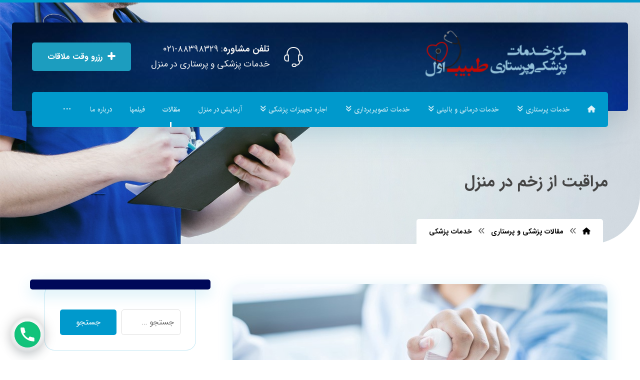

--- FILE ---
content_type: text/html; charset=UTF-8
request_url: https://tabibeaval.com/wound-care-at-home/
body_size: 29903
content:
<!DOCTYPE html>
				<html dir="rtl" lang="fa-IR" class="no-js">
				<head>

					<meta http-equiv="Content-Type" content="text/html; charset=UTF-8"/>

					<meta name="viewport" content="width=device-width, initial-scale=1.0, minimum-scale=1.0"/><meta name='robots' content='index, follow, max-image-preview:large, max-snippet:-1, max-video-preview:-1' />

	<!-- This site is optimized with the Yoast SEO Premium plugin v26.6 (Yoast SEO v26.6) - https://yoast.com/wordpress/plugins/seo/ -->
	<title>مراقبت از زخم در منزل | طبیب اول | ارائه بهترین مشاوره جهت مراقبت از زخم بیمار</title>
	<meta name="description" content="مراقبت از زخم در منزل _ طبیب اول | این مجموعه مشاوره های لارم را جهت نگهداری و مراقبت از زخم در منزل خدمت شما عزیزان ارائه می دهند." />
	<link rel="canonical" href="https://tabibeaval.com/wound-care-at-home/" />
	<meta property="og:locale" content="fa_IR" />
	<meta property="og:type" content="article" />
	<meta property="og:title" content="مراقبت از زخم در منزل" />
	<meta property="og:description" content="مراقبت از زخم در منزل _ طبیب اول | این مجموعه مشاوره های لارم را جهت نگهداری و مراقبت از زخم در منزل خدمت شما عزیزان ارائه می دهند." />
	<meta property="og:url" content="https://tabibeaval.com/wound-care-at-home/" />
	<meta property="og:site_name" content="طبیب اول" />
	<meta property="article:published_time" content="2021-07-14T05:30:38+00:00" />
	<meta property="article:modified_time" content="2025-11-25T07:13:06+00:00" />
	<meta property="og:image" content="https://tabibeaval.com/wp-content/uploads/2021/07/مراقبت-از-زخم-در-خانهمراقبت-از-زخم-در-خانه.jpg" />
	<meta property="og:image:width" content="750" />
	<meta property="og:image:height" content="400" />
	<meta property="og:image:type" content="image/jpeg" />
	<meta name="author" content="تحریریه طبیب اول" />
	<meta name="twitter:card" content="summary_large_image" />
	<meta name="twitter:label1" content="نوشته‌شده بدست" />
	<meta name="twitter:data1" content="تحریریه طبیب اول" />
	<meta name="twitter:label2" content="زمان تقریبی برای خواندن" />
	<meta name="twitter:data2" content="7 دقیقه" />
	<script type="application/ld+json" class="yoast-schema-graph">{"@context":"https://schema.org","@graph":[{"@type":"Article","@id":"https://tabibeaval.com/wound-care-at-home/#article","isPartOf":{"@id":"https://tabibeaval.com/wound-care-at-home/"},"author":{"name":"تحریریه طبیب اول","@id":"https://tabibeaval.com/#/schema/person/4275f0526622de10e3abdc2fc5a620db"},"headline":"مراقبت از زخم در منزل","datePublished":"2021-07-14T05:30:38+00:00","dateModified":"2025-11-25T07:13:06+00:00","mainEntityOfPage":{"@id":"https://tabibeaval.com/wound-care-at-home/"},"wordCount":37,"commentCount":0,"publisher":{"@id":"https://tabibeaval.com/#organization"},"image":{"@id":"https://tabibeaval.com/wound-care-at-home/#primaryimage"},"thumbnailUrl":"https://tabibeaval.com/wp-content/uploads/2021/07/مراقبت-از-زخم-در-خانهمراقبت-از-زخم-در-خانه.jpg","articleSection":["خدمات پزشکی"],"inLanguage":"fa-IR","potentialAction":[{"@type":"CommentAction","name":"Comment","target":["https://tabibeaval.com/wound-care-at-home/#respond"]}]},{"@type":"WebPage","@id":"https://tabibeaval.com/wound-care-at-home/","url":"https://tabibeaval.com/wound-care-at-home/","name":"مراقبت از زخم در منزل | طبیب اول | ارائه بهترین مشاوره جهت مراقبت از زخم بیمار","isPartOf":{"@id":"https://tabibeaval.com/#website"},"primaryImageOfPage":{"@id":"https://tabibeaval.com/wound-care-at-home/#primaryimage"},"image":{"@id":"https://tabibeaval.com/wound-care-at-home/#primaryimage"},"thumbnailUrl":"https://tabibeaval.com/wp-content/uploads/2021/07/مراقبت-از-زخم-در-خانهمراقبت-از-زخم-در-خانه.jpg","datePublished":"2021-07-14T05:30:38+00:00","dateModified":"2025-11-25T07:13:06+00:00","description":"مراقبت از زخم در منزل _ طبیب اول | این مجموعه مشاوره های لارم را جهت نگهداری و مراقبت از زخم در منزل خدمت شما عزیزان ارائه می دهند.","breadcrumb":{"@id":"https://tabibeaval.com/wound-care-at-home/#breadcrumb"},"inLanguage":"fa-IR","potentialAction":[{"@type":"ReadAction","target":["https://tabibeaval.com/wound-care-at-home/"]}]},{"@type":"ImageObject","inLanguage":"fa-IR","@id":"https://tabibeaval.com/wound-care-at-home/#primaryimage","url":"https://tabibeaval.com/wp-content/uploads/2021/07/مراقبت-از-زخم-در-خانهمراقبت-از-زخم-در-خانه.jpg","contentUrl":"https://tabibeaval.com/wp-content/uploads/2021/07/مراقبت-از-زخم-در-خانهمراقبت-از-زخم-در-خانه.jpg","width":750,"height":400,"caption":"مراقبت از زخم ها در منزل _ طبیب اول"},{"@type":"BreadcrumbList","@id":"https://tabibeaval.com/wound-care-at-home/#breadcrumb","itemListElement":[{"@type":"ListItem","position":1,"name":"خانه","item":"https://tabibeaval.com/"},{"@type":"ListItem","position":2,"name":"مقالات پزشکی و پرستاری","item":"https://tabibeaval.com/%d9%85%d9%82%d8%a7%d9%84%d8%a7%d8%aa/"},{"@type":"ListItem","position":3,"name":"مراقبت از زخم در منزل"}]},{"@type":"WebSite","@id":"https://tabibeaval.com/#website","url":"https://tabibeaval.com/","name":"طبیب اول","description":"مرکز خدمات پزشکی و پرستاری در منزل","publisher":{"@id":"https://tabibeaval.com/#organization"},"potentialAction":[{"@type":"SearchAction","target":{"@type":"EntryPoint","urlTemplate":"https://tabibeaval.com/?s={search_term_string}"},"query-input":{"@type":"PropertyValueSpecification","valueRequired":true,"valueName":"search_term_string"}}],"inLanguage":"fa-IR"},{"@type":"Organization","@id":"https://tabibeaval.com/#organization","name":"طبیب اول","url":"https://tabibeaval.com/","logo":{"@type":"ImageObject","inLanguage":"fa-IR","@id":"https://tabibeaval.com/#/schema/logo/image/","url":"https://tabibeaval.com/wp-content/uploads/2020/12/logo-tabibeaval-300x89-1.png","contentUrl":"https://tabibeaval.com/wp-content/uploads/2020/12/logo-tabibeaval-300x89-1.png","width":300,"height":89,"caption":"طبیب اول"},"image":{"@id":"https://tabibeaval.com/#/schema/logo/image/"}},{"@type":"Person","@id":"https://tabibeaval.com/#/schema/person/4275f0526622de10e3abdc2fc5a620db","name":"تحریریه طبیب اول","sameAs":["https://tabibeaval.com/"]}]}</script>
	<!-- / Yoast SEO Premium plugin. -->


<style id='wp-img-auto-sizes-contain-inline-css'>
img:is([sizes=auto i],[sizes^="auto," i]){contain-intrinsic-size:3000px 1500px}
/*# sourceURL=wp-img-auto-sizes-contain-inline-css */
</style>
<link rel='stylesheet' id='codevz-plus-wpbakery-css' href='https://tabibeaval.com/wp-content/plugins/codevz-plus/assets/css/wpbakery.css?ver=6.9' media='all' />
<style id='wp-block-library-inline-css'>
:root{--wp-block-synced-color:#7a00df;--wp-block-synced-color--rgb:122,0,223;--wp-bound-block-color:var(--wp-block-synced-color);--wp-editor-canvas-background:#ddd;--wp-admin-theme-color:#007cba;--wp-admin-theme-color--rgb:0,124,186;--wp-admin-theme-color-darker-10:#006ba1;--wp-admin-theme-color-darker-10--rgb:0,107,160.5;--wp-admin-theme-color-darker-20:#005a87;--wp-admin-theme-color-darker-20--rgb:0,90,135;--wp-admin-border-width-focus:2px}@media (min-resolution:192dpi){:root{--wp-admin-border-width-focus:1.5px}}.wp-element-button{cursor:pointer}:root .has-very-light-gray-background-color{background-color:#eee}:root .has-very-dark-gray-background-color{background-color:#313131}:root .has-very-light-gray-color{color:#eee}:root .has-very-dark-gray-color{color:#313131}:root .has-vivid-green-cyan-to-vivid-cyan-blue-gradient-background{background:linear-gradient(135deg,#00d084,#0693e3)}:root .has-purple-crush-gradient-background{background:linear-gradient(135deg,#34e2e4,#4721fb 50%,#ab1dfe)}:root .has-hazy-dawn-gradient-background{background:linear-gradient(135deg,#faaca8,#dad0ec)}:root .has-subdued-olive-gradient-background{background:linear-gradient(135deg,#fafae1,#67a671)}:root .has-atomic-cream-gradient-background{background:linear-gradient(135deg,#fdd79a,#004a59)}:root .has-nightshade-gradient-background{background:linear-gradient(135deg,#330968,#31cdcf)}:root .has-midnight-gradient-background{background:linear-gradient(135deg,#020381,#2874fc)}:root{--wp--preset--font-size--normal:16px;--wp--preset--font-size--huge:42px}.has-regular-font-size{font-size:1em}.has-larger-font-size{font-size:2.625em}.has-normal-font-size{font-size:var(--wp--preset--font-size--normal)}.has-huge-font-size{font-size:var(--wp--preset--font-size--huge)}.has-text-align-center{text-align:center}.has-text-align-left{text-align:left}.has-text-align-right{text-align:right}.has-fit-text{white-space:nowrap!important}#end-resizable-editor-section{display:none}.aligncenter{clear:both}.items-justified-left{justify-content:flex-start}.items-justified-center{justify-content:center}.items-justified-right{justify-content:flex-end}.items-justified-space-between{justify-content:space-between}.screen-reader-text{border:0;clip-path:inset(50%);height:1px;margin:-1px;overflow:hidden;padding:0;position:absolute;width:1px;word-wrap:normal!important}.screen-reader-text:focus{background-color:#ddd;clip-path:none;color:#444;display:block;font-size:1em;height:auto;left:5px;line-height:normal;padding:15px 23px 14px;text-decoration:none;top:5px;width:auto;z-index:100000}html :where(.has-border-color){border-style:solid}html :where([style*=border-top-color]){border-top-style:solid}html :where([style*=border-right-color]){border-right-style:solid}html :where([style*=border-bottom-color]){border-bottom-style:solid}html :where([style*=border-left-color]){border-left-style:solid}html :where([style*=border-width]){border-style:solid}html :where([style*=border-top-width]){border-top-style:solid}html :where([style*=border-right-width]){border-right-style:solid}html :where([style*=border-bottom-width]){border-bottom-style:solid}html :where([style*=border-left-width]){border-left-style:solid}html :where(img[class*=wp-image-]){height:auto;max-width:100%}:where(figure){margin:0 0 1em}html :where(.is-position-sticky){--wp-admin--admin-bar--position-offset:var(--wp-admin--admin-bar--height,0px)}@media screen and (max-width:600px){html :where(.is-position-sticky){--wp-admin--admin-bar--position-offset:0px}}

/*# sourceURL=wp-block-library-inline-css */
</style><style id='global-styles-inline-css'>
:root{--wp--preset--aspect-ratio--square: 1;--wp--preset--aspect-ratio--4-3: 4/3;--wp--preset--aspect-ratio--3-4: 3/4;--wp--preset--aspect-ratio--3-2: 3/2;--wp--preset--aspect-ratio--2-3: 2/3;--wp--preset--aspect-ratio--16-9: 16/9;--wp--preset--aspect-ratio--9-16: 9/16;--wp--preset--color--black: #000000;--wp--preset--color--cyan-bluish-gray: #abb8c3;--wp--preset--color--white: #ffffff;--wp--preset--color--pale-pink: #f78da7;--wp--preset--color--vivid-red: #cf2e2e;--wp--preset--color--luminous-vivid-orange: #ff6900;--wp--preset--color--luminous-vivid-amber: #fcb900;--wp--preset--color--light-green-cyan: #7bdcb5;--wp--preset--color--vivid-green-cyan: #00d084;--wp--preset--color--pale-cyan-blue: #8ed1fc;--wp--preset--color--vivid-cyan-blue: #0693e3;--wp--preset--color--vivid-purple: #9b51e0;--wp--preset--gradient--vivid-cyan-blue-to-vivid-purple: linear-gradient(135deg,rgb(6,147,227) 0%,rgb(155,81,224) 100%);--wp--preset--gradient--light-green-cyan-to-vivid-green-cyan: linear-gradient(135deg,rgb(122,220,180) 0%,rgb(0,208,130) 100%);--wp--preset--gradient--luminous-vivid-amber-to-luminous-vivid-orange: linear-gradient(135deg,rgb(252,185,0) 0%,rgb(255,105,0) 100%);--wp--preset--gradient--luminous-vivid-orange-to-vivid-red: linear-gradient(135deg,rgb(255,105,0) 0%,rgb(207,46,46) 100%);--wp--preset--gradient--very-light-gray-to-cyan-bluish-gray: linear-gradient(135deg,rgb(238,238,238) 0%,rgb(169,184,195) 100%);--wp--preset--gradient--cool-to-warm-spectrum: linear-gradient(135deg,rgb(74,234,220) 0%,rgb(151,120,209) 20%,rgb(207,42,186) 40%,rgb(238,44,130) 60%,rgb(251,105,98) 80%,rgb(254,248,76) 100%);--wp--preset--gradient--blush-light-purple: linear-gradient(135deg,rgb(255,206,236) 0%,rgb(152,150,240) 100%);--wp--preset--gradient--blush-bordeaux: linear-gradient(135deg,rgb(254,205,165) 0%,rgb(254,45,45) 50%,rgb(107,0,62) 100%);--wp--preset--gradient--luminous-dusk: linear-gradient(135deg,rgb(255,203,112) 0%,rgb(199,81,192) 50%,rgb(65,88,208) 100%);--wp--preset--gradient--pale-ocean: linear-gradient(135deg,rgb(255,245,203) 0%,rgb(182,227,212) 50%,rgb(51,167,181) 100%);--wp--preset--gradient--electric-grass: linear-gradient(135deg,rgb(202,248,128) 0%,rgb(113,206,126) 100%);--wp--preset--gradient--midnight: linear-gradient(135deg,rgb(2,3,129) 0%,rgb(40,116,252) 100%);--wp--preset--font-size--small: 13px;--wp--preset--font-size--medium: 20px;--wp--preset--font-size--large: 36px;--wp--preset--font-size--x-large: 42px;--wp--preset--spacing--20: 0.44rem;--wp--preset--spacing--30: 0.67rem;--wp--preset--spacing--40: 1rem;--wp--preset--spacing--50: 1.5rem;--wp--preset--spacing--60: 2.25rem;--wp--preset--spacing--70: 3.38rem;--wp--preset--spacing--80: 5.06rem;--wp--preset--shadow--natural: 6px 6px 9px rgba(0, 0, 0, 0.2);--wp--preset--shadow--deep: 12px 12px 50px rgba(0, 0, 0, 0.4);--wp--preset--shadow--sharp: 6px 6px 0px rgba(0, 0, 0, 0.2);--wp--preset--shadow--outlined: 6px 6px 0px -3px rgb(255, 255, 255), 6px 6px rgb(0, 0, 0);--wp--preset--shadow--crisp: 6px 6px 0px rgb(0, 0, 0);}:where(.is-layout-flex){gap: 0.5em;}:where(.is-layout-grid){gap: 0.5em;}body .is-layout-flex{display: flex;}.is-layout-flex{flex-wrap: wrap;align-items: center;}.is-layout-flex > :is(*, div){margin: 0;}body .is-layout-grid{display: grid;}.is-layout-grid > :is(*, div){margin: 0;}:where(.wp-block-columns.is-layout-flex){gap: 2em;}:where(.wp-block-columns.is-layout-grid){gap: 2em;}:where(.wp-block-post-template.is-layout-flex){gap: 1.25em;}:where(.wp-block-post-template.is-layout-grid){gap: 1.25em;}.has-black-color{color: var(--wp--preset--color--black) !important;}.has-cyan-bluish-gray-color{color: var(--wp--preset--color--cyan-bluish-gray) !important;}.has-white-color{color: var(--wp--preset--color--white) !important;}.has-pale-pink-color{color: var(--wp--preset--color--pale-pink) !important;}.has-vivid-red-color{color: var(--wp--preset--color--vivid-red) !important;}.has-luminous-vivid-orange-color{color: var(--wp--preset--color--luminous-vivid-orange) !important;}.has-luminous-vivid-amber-color{color: var(--wp--preset--color--luminous-vivid-amber) !important;}.has-light-green-cyan-color{color: var(--wp--preset--color--light-green-cyan) !important;}.has-vivid-green-cyan-color{color: var(--wp--preset--color--vivid-green-cyan) !important;}.has-pale-cyan-blue-color{color: var(--wp--preset--color--pale-cyan-blue) !important;}.has-vivid-cyan-blue-color{color: var(--wp--preset--color--vivid-cyan-blue) !important;}.has-vivid-purple-color{color: var(--wp--preset--color--vivid-purple) !important;}.has-black-background-color{background-color: var(--wp--preset--color--black) !important;}.has-cyan-bluish-gray-background-color{background-color: var(--wp--preset--color--cyan-bluish-gray) !important;}.has-white-background-color{background-color: var(--wp--preset--color--white) !important;}.has-pale-pink-background-color{background-color: var(--wp--preset--color--pale-pink) !important;}.has-vivid-red-background-color{background-color: var(--wp--preset--color--vivid-red) !important;}.has-luminous-vivid-orange-background-color{background-color: var(--wp--preset--color--luminous-vivid-orange) !important;}.has-luminous-vivid-amber-background-color{background-color: var(--wp--preset--color--luminous-vivid-amber) !important;}.has-light-green-cyan-background-color{background-color: var(--wp--preset--color--light-green-cyan) !important;}.has-vivid-green-cyan-background-color{background-color: var(--wp--preset--color--vivid-green-cyan) !important;}.has-pale-cyan-blue-background-color{background-color: var(--wp--preset--color--pale-cyan-blue) !important;}.has-vivid-cyan-blue-background-color{background-color: var(--wp--preset--color--vivid-cyan-blue) !important;}.has-vivid-purple-background-color{background-color: var(--wp--preset--color--vivid-purple) !important;}.has-black-border-color{border-color: var(--wp--preset--color--black) !important;}.has-cyan-bluish-gray-border-color{border-color: var(--wp--preset--color--cyan-bluish-gray) !important;}.has-white-border-color{border-color: var(--wp--preset--color--white) !important;}.has-pale-pink-border-color{border-color: var(--wp--preset--color--pale-pink) !important;}.has-vivid-red-border-color{border-color: var(--wp--preset--color--vivid-red) !important;}.has-luminous-vivid-orange-border-color{border-color: var(--wp--preset--color--luminous-vivid-orange) !important;}.has-luminous-vivid-amber-border-color{border-color: var(--wp--preset--color--luminous-vivid-amber) !important;}.has-light-green-cyan-border-color{border-color: var(--wp--preset--color--light-green-cyan) !important;}.has-vivid-green-cyan-border-color{border-color: var(--wp--preset--color--vivid-green-cyan) !important;}.has-pale-cyan-blue-border-color{border-color: var(--wp--preset--color--pale-cyan-blue) !important;}.has-vivid-cyan-blue-border-color{border-color: var(--wp--preset--color--vivid-cyan-blue) !important;}.has-vivid-purple-border-color{border-color: var(--wp--preset--color--vivid-purple) !important;}.has-vivid-cyan-blue-to-vivid-purple-gradient-background{background: var(--wp--preset--gradient--vivid-cyan-blue-to-vivid-purple) !important;}.has-light-green-cyan-to-vivid-green-cyan-gradient-background{background: var(--wp--preset--gradient--light-green-cyan-to-vivid-green-cyan) !important;}.has-luminous-vivid-amber-to-luminous-vivid-orange-gradient-background{background: var(--wp--preset--gradient--luminous-vivid-amber-to-luminous-vivid-orange) !important;}.has-luminous-vivid-orange-to-vivid-red-gradient-background{background: var(--wp--preset--gradient--luminous-vivid-orange-to-vivid-red) !important;}.has-very-light-gray-to-cyan-bluish-gray-gradient-background{background: var(--wp--preset--gradient--very-light-gray-to-cyan-bluish-gray) !important;}.has-cool-to-warm-spectrum-gradient-background{background: var(--wp--preset--gradient--cool-to-warm-spectrum) !important;}.has-blush-light-purple-gradient-background{background: var(--wp--preset--gradient--blush-light-purple) !important;}.has-blush-bordeaux-gradient-background{background: var(--wp--preset--gradient--blush-bordeaux) !important;}.has-luminous-dusk-gradient-background{background: var(--wp--preset--gradient--luminous-dusk) !important;}.has-pale-ocean-gradient-background{background: var(--wp--preset--gradient--pale-ocean) !important;}.has-electric-grass-gradient-background{background: var(--wp--preset--gradient--electric-grass) !important;}.has-midnight-gradient-background{background: var(--wp--preset--gradient--midnight) !important;}.has-small-font-size{font-size: var(--wp--preset--font-size--small) !important;}.has-medium-font-size{font-size: var(--wp--preset--font-size--medium) !important;}.has-large-font-size{font-size: var(--wp--preset--font-size--large) !important;}.has-x-large-font-size{font-size: var(--wp--preset--font-size--x-large) !important;}
/*# sourceURL=global-styles-inline-css */
</style>

<style id='classic-theme-styles-inline-css'>
/*! This file is auto-generated */
.wp-block-button__link{color:#fff;background-color:#32373c;border-radius:9999px;box-shadow:none;text-decoration:none;padding:calc(.667em + 2px) calc(1.333em + 2px);font-size:1.125em}.wp-block-file__button{background:#32373c;color:#fff;text-decoration:none}
/*# sourceURL=/wp-includes/css/classic-themes.min.css */
</style>
<link rel='stylesheet' id='codevz-blocks-css' href='https://tabibeaval.com/wp-content/themes/xtra/assets/css/blocks.css?ver=6.9' media='all' />
<link rel='stylesheet' id='cz-icons-pack-css' href='https://tabibeaval.com/wp-content/plugins/codevz-plus/admin/fields/codevz_fields/icons/czicons.css?ver=5.5' media='all' />
<link rel='stylesheet' id='cz-icons-farsi-css' href='https://tabibeaval.com/wp-content/plugins/codevz-plus/rtl-xtra/icons/codevz-farsi.css?ver=6.9' media='all' />
<link rel='stylesheet' id='rtl-xtra-front-css' href='https://tabibeaval.com/wp-content/plugins/codevz-plus/rtl-xtra/css/rtl-xtra-front.css?ver=6.9' media='all' />
<link rel='stylesheet' id='js_composer_front-css' href='https://tabibeaval.com/wp-content/plugins/js_composer/assets/css/js_composer.min.css?ver=8.7.2' media='all' />
<link rel='stylesheet' id='rtl-js_composer_front-css' href='https://tabibeaval.com/wp-content/plugins/codevz-plus/rtl-xtra/css/xtra_js_composer.min.css?ver=6.9' media='all' />
<link rel='stylesheet' id='contact-form-7-css' href='https://tabibeaval.com/wp-content/plugins/contact-form-7/includes/css/styles.css?ver=6.1.4' media='all' />
<link rel='stylesheet' id='contact-form-7-rtl-css' href='https://tabibeaval.com/wp-content/plugins/contact-form-7/includes/css/styles-rtl.css?ver=6.1.4' media='all' />
<link rel='stylesheet' id='kk-star-ratings-css' href='https://tabibeaval.com/wp-content/plugins/kk-star-ratings/src/core/public/css/kk-star-ratings.min.css?ver=5.4.10.3' media='all' />
<link rel='stylesheet' id='codevz-css' href='https://tabibeaval.com/wp-content/themes/xtra/assets/css/core.css?ver=5.5' media='all' />
<link rel='stylesheet' id='revslider-codevz-css' href='https://tabibeaval.com/wp-content/themes/xtra/assets/css/revslider.css?ver=5.5' media='all' />
<link rel='stylesheet' id='codevz-laptop-css' href='https://tabibeaval.com/wp-content/themes/xtra/assets/css/core-laptop.css?ver=5.5' media='screen and (max-width: 1024px)' />
<link rel='stylesheet' id='codevz-tablet-css' href='https://tabibeaval.com/wp-content/themes/xtra/assets/css/core-tablet.css?ver=5.5' media='screen and (max-width: 768px)' />
<link rel='stylesheet' id='codevz-mobile-css' href='https://tabibeaval.com/wp-content/themes/xtra/assets/css/core-mobile.css?ver=5.5' media='screen and (max-width: 480px)' />
<link rel='stylesheet' id='codevz-rtl-css' href='https://tabibeaval.com/wp-content/themes/xtra/assets/css/core.rtl.css?ver=5.5' media='all' />
<link rel='stylesheet' id='codevz-single-css' href='https://tabibeaval.com/wp-content/themes/xtra/assets/css/single.css?ver=5.5' media='all' />
<link rel='stylesheet' id='codevz-single-rtl-css' href='https://tabibeaval.com/wp-content/themes/xtra/assets/css/single.rtl.css?ver=5.5' media='all' />
<link rel='stylesheet' id='codevz-comments-css' href='https://tabibeaval.com/wp-content/themes/xtra/assets/css/comments.css?ver=5.5' media='all' />
<link rel='stylesheet' id='codevz-comments-mobile-css' href='https://tabibeaval.com/wp-content/themes/xtra/assets/css/comments-mobile.css?ver=5.5' media='screen and (max-width: 480px)' />
<link rel='stylesheet' id='codevz-comments-rtl-css' href='https://tabibeaval.com/wp-content/themes/xtra/assets/css/comments.rtl.css?ver=5.5' media='all' />
<link rel='stylesheet' id='codevz-sticky-css' href='https://tabibeaval.com/wp-content/themes/xtra/assets/css/sticky.css?ver=5.5' media='all' />
<link rel='stylesheet' id='codevz-plus-css' href='https://tabibeaval.com/wp-content/plugins/codevz-plus/assets/css/codevzplus.css?ver=5.5' media='all' />
<link rel='stylesheet' id='codevz-plus-tablet-css' href='https://tabibeaval.com/wp-content/plugins/codevz-plus/assets/css/codevzplus-tablet.css?ver=5.5' media='screen and (max-width: 768px)' />
<link rel='stylesheet' id='codevz-plus-mobile-css' href='https://tabibeaval.com/wp-content/plugins/codevz-plus/assets/css/codevzplus-mobile.css?ver=5.5' media='screen and (max-width: 480px)' />
<link rel='stylesheet' id='cz_carousel-css' href='https://tabibeaval.com/wp-content/plugins/codevz-plus/wpbakery/assets/css/carousel.css?ver=5.5' media='all' />
<link rel='stylesheet' id='chaty-front-css-css' href='https://tabibeaval.com/wp-content/plugins/chaty/css/chaty-front.min.css?ver=3.5.11761417479' media='all' />
<link rel='stylesheet' id='xtra-elementor-front-css' href='https://tabibeaval.com/wp-content/plugins/codevz-plus/assets/css/elementor.css?ver=5.5' media='all' />
<link rel='stylesheet' id='font-awesome-shims-css' href='https://tabibeaval.com/wp-content/plugins/codevz-plus/admin/assets/css/font-awesome/css/v4-shims.min.css?ver=6.4.2' media='all' />
<link rel='stylesheet' id='font-awesome-css' href='https://tabibeaval.com/wp-content/plugins/codevz-plus/admin/assets/css/font-awesome/css/all.min.css?ver=6.4.2' media='all' />
<script src="https://tabibeaval.com/wp-includes/js/jquery/jquery.min.js?ver=3.7.1" id="jquery-core-js"></script>
<script src="https://tabibeaval.com/wp-includes/js/jquery/jquery-migrate.min.js?ver=3.4.1" id="jquery-migrate-js"></script>
<script id="jquery-js-after">
			const waitCodevzPlus = ( callback ) => { const i = setInterval(() => { if ( window.Codevz_Plus ) { callback(); clearInterval( i ); } }, 100 ); };

			(function CodevzTpl(){
				"use strict";

				// Render delay templates.
				// Safe function for render templates.
				function safe(fn){try{fn();}catch(e){}}

				function debounce(fn,d){
					var t;
					function r(){clearTimeout(t);t=setTimeout(fn,d);}
					return r;
				}

				// Custom scripts.
				function execScripts(r){
					var m=execScripts.m;
					r.querySelectorAll("script").forEach(function(s){
						if(s.src){
							if(m[s.src]){return;}
							m[s.src]=1;
							var j=document.createElement("script");
							j.src=s.src;j.defer=1;
							document.head.appendChild(j);
							return;
						}
						var i=document.createElement("script");
						i.text=s.textContent||"";
						s.replaceWith(i);
					});
				}
				execScripts.m={};

				// Codevz reinit.
				function runCodevz(){
					if(!window.Codevz_Plus){return;}
					var a="css responsiveClamp lightGallery parallax accordion r360degree animated_text google_map before_after counter countdown grid login subscribe slick popup tabs image_zoom progress_bar separator working_hours".split(" ");
					for(var i=0;i<a.length;i++){
						var f=Codevz_Plus[a[i]];
						if(typeof f==="function"){f();}
					}
				}
				var runCodevzD=debounce(runCodevz,100);
				var etimeout;

				function hydrate(ph){
				    safe(function(){
				        var t = ph.nextElementSibling;
				        if(!t || t.tagName !== "TEMPLATE"){ return; }

				        var p = ph.parentNode;
				        ph.replaceWith(t.content.cloneNode(true));
				        t.remove();

				        // Run scripts in template
				        execScripts(p);
				        runCodevzD();

				        // Re-bind Codevz templates inside
				        p.querySelectorAll(".codevz-tpl").forEach(bind);

						// WPBakery reInit
						if (typeof window !== 'undefined') {
						    // Trigger vc_js event on document
						    var vcEvent = new Event('vc_js', { bubbles: true });
						    document.dispatchEvent(vcEvent);

						    // Waypoints re-initialization
						    if (typeof window.vc_waypoints === 'function') {
						        window.vc_waypoints();
						    }

						    // Handle hidden elements
						    setTimeout(function() {
						        var elements = document.querySelectorAll('.wpb_animate_when_almost_visible:not(.wpb_start_animation)');
						        var scrollTop = window.pageYOffset || document.documentElement.scrollTop;
						        var windowHeight = window.innerHeight;

						        elements.forEach(function(el) {
						            var elementTop = el.getBoundingClientRect().top + scrollTop;

						            if ((scrollTop + windowHeight) > elementTop) {
						                el.classList.add('wpb_start_animation');
						            }
						        });
						    }, 200);
						}

						// Elementor reInit only inside p
						if (typeof elementorFrontend !== 'undefined') {
						    clearTimeout(etimeout);
						    etimeout = setTimeout(function() {
						        var animatedEls = p.querySelectorAll('.animated');
						        animatedEls.forEach(function(el) {
						            el.style.opacity 	= '1';
						            el.style.animation 	= 'none';
						        });
						    }, 4000);

							// Only recalc layout for stretch/full-width sections
							if (typeof elementorFrontend !== 'undefined' && p.querySelector('footer .elementor-section-stretched, footer .e-con-full')) {
							    if (elementorFrontend.hooks && elementorFrontend.hooks.doAction) {
							        var sections = p.querySelectorAll('footer .elementor-section, footer .elementor-container');
							        sections.forEach(function(el) {
							            elementorFrontend.hooks.doAction('frontend/element_ready/section', jQuery(el));
							            elementorFrontend.hooks.doAction('frontend/element_ready/container', jQuery(el));
							        });
							    }

							    var event = new Event('elementor/frontend/init', { bubbles: true });
							    document.dispatchEvent(event);
							}
						}

				        // Contact Form 7 support
				        if(window.wpcf7){
				            p.querySelectorAll("form.wpcf7-form").forEach(wpcf7.init);
				        }

				        // Facebook SDK
				        if(window.FB && FB.XFBML){ FB.XFBML.parse(p); }
				    });
				}

				function onView(e){
					for(var i=0;i<e.length;i++){
						if(e[i].isIntersecting){
							io.unobserve(e[i].target);
							hydrate(e[i].target);
						}
					}
				}

				var io=new IntersectionObserver(onView,{rootMargin:"1000px"});

				function trigger(ph){
					if(ph.dataset.triggered){return;}
					ph.dataset.triggered=1;
					hydrate(ph);
				}

				function bind(ph){
					if(ph.dataset.bound){return;}
					ph.dataset.bound=1;
					var s=ph.dataset.selector;
					if(!s){io.observe(ph);return;}
					function fire(e){
						if(s==="parent"||e.target.closest(s)){trigger(ph);}
					}
					document.body.addEventListener("click",fire,true);
					document.body.addEventListener("mouseover",fire,true);
				}

				function scan(){
					document.querySelectorAll(".codevz-tpl").forEach(bind);
				}
				var scanD=debounce(scan,30);

				function watch(){
					if(!document.body){setTimeout(watch,10);return;}
					new MutationObserver(function(m){
						for(var i=0;i<m.length;i++){
							if(m[i].addedNodes.length){scanD();return;}
						}
					}).observe(document.body,{childList:true,subtree:true});
				}

				scanD();
				watch();

			})();

		
//# sourceURL=jquery-js-after
</script>
<script src="https://tabibeaval.com/wp-content/plugins/wp-optimize-premium/js/send-command-4-3-0.min.js?ver=4.3.0" id="wp-optimize-send-command-js"></script>
<script src="https://tabibeaval.com/wp-content/plugins/wp-optimize-premium/js/wpo-lazy-load-4-3-0.min.js?ver=4.3.0" id="wp-optimize-lazy-load-js"></script>
<script></script><meta name="format-detection" content="telephone=no"><meta name="theme-color" content="#0099cc"><style class="codevz-general-custom-css">.search_style_icon_dropdown .outer_search:before, .cz_cart_items:before {
    right: 35px
}
.metis.tparrows {
    border-radius: 5px;
}
.xtra_custom_tabs .cz_tab_a.cz_active:after {
    content: '';
    position: absolute;
    bottom: 0;
    left: 50%;
    border-color: transparent;
    border-width: 6px;
    border-style: solid;
    border-bottom-color: inherit;
    transform: translateX(-50%);
}
.rtl .widget &gt; h4:before, .rtl .widget &gt; h4:after, .rtl .footer_widget &gt; h4:before, .rtl .footer_widget &gt; h4:after {
    right: 0;
    left: auto;
}</style><script type="text/javascript">["keydown","touchmove","touchstart","mouseover"].forEach(function(v){window.addEventListener(v,function(){if(!window.isGoftinoAdded){window.isGoftinoAdded=1;var i="nP5A1U",d=document,g=d.createElement("script"),s="https://www.goftino.com/widget/"+i,l=localStorage.getItem("goftino_"+i);g.type="text/javascript",g.async=!0,g.src=l?s+"?o="+l:s;d.getElementsByTagName("head")[0].appendChild(g);}})});
</script><script type="application/ld+json">{
    "@context": "https://schema.org/",
    "@type": "CreativeWorkSeries",
    "name": "مراقبت از زخم در منزل",
    "aggregateRating": {
        "@type": "AggregateRating",
        "ratingValue": "5",
        "bestRating": "5",
        "ratingCount": "1"
    }
}</script><meta name="generator" content="Powered by WPBakery Page Builder - drag and drop page builder for WordPress."/>
<meta name="generator" content="Powered by Slider Revolution 6.7.39 - responsive, Mobile-Friendly Slider Plugin for WordPress with comfortable drag and drop interface." />
<link rel="icon" href="https://tabibeaval.com/wp-content/uploads/2020/12/cropped-fav-icon-tabibeaval.com_-32x32.png" sizes="32x32" />
<link rel="icon" href="https://tabibeaval.com/wp-content/uploads/2020/12/cropped-fav-icon-tabibeaval.com_-192x192.png" sizes="192x192" />
<link rel="apple-touch-icon" href="https://tabibeaval.com/wp-content/uploads/2020/12/cropped-fav-icon-tabibeaval.com_-180x180.png" />
<meta name="msapplication-TileImage" content="https://tabibeaval.com/wp-content/uploads/2020/12/cropped-fav-icon-tabibeaval.com_-270x270.png" />
<link rel="pingback" href="https://tabibeaval.com/xmlrpc.php">
<style id="codevz-inline-css" data-noptimize>.admin-bar .cz_fixed_top_border{top:32px}.admin-bar i.offcanvas-close {top: 32px}.admin-bar .offcanvas_area, .admin-bar .hidden_top_bar{margin-top: 32px}.admin-bar .header_5,.admin-bar .onSticky{top: 32px}@media screen and (max-width:768px) {.admin-bar .header_5,.admin-bar .onSticky,.admin-bar .cz_fixed_top_border,.admin-bar i.offcanvas-close {top: 46px}.admin-bar .onSticky {top: 0}.admin-bar .offcanvas_area,.admin-bar .offcanvas_area,.admin-bar .hidden_top_bar{margin-top:46px;height:calc(100% - 46px);}}.row,section.elementor-section.elementor-section-boxed>.elementor-container{width: 1280px}.inner_layout .e-con {--content-width: min(100%, 1280px)}

/* Theme color */a:hover, .sf-menu > .cz.current_menu > a, .sf-menu > .cz .cz.current_menu > a,.sf-menu > .current-menu-parent > a,.comment-text .star-rating span {color: #0099cc} 
form button, .button, #edd-purchase-button, .edd-submit, .edd-submit.button.blue, .edd-submit.button.blue:hover, .edd-submit.button.blue:focus, [type=submit].edd-submit, .sf-menu > .cz > a:before,.sf-menu > .cz > a:before,
.post-password-form input[type="submit"], .wpcf7-submit, .submit_user, 
#commentform #submit, .commentlist li.bypostauthor > .comment-body:after,.commentlist li.comment-author-admin > .comment-body:after, 
 .pagination .current, .pagination > b, .pagination a:hover, .page-numbers .current, .page-numbers a:hover, .pagination .next:hover, 
.pagination .prev:hover, input[type=submit], .sticky:before, .commentlist li.comment-author-admin .fn,
input[type=submit],input[type=button],.cz_header_button,.cz_default_portfolio a,
.cz_readmore, .more-link, a.cz_btn, .cz_highlight_1:after, div.cz_btn  {background-color: #0099cc}
.cs_load_more_doing, div.wpcf7 .wpcf7-form .ajax-loader {border-right-color: #0099cc}
input:focus,textarea:focus,select:focus {border-color: #0099cc !important}
::selection {background-color: #0099cc;color: #fff}
::-moz-selection {background-color: #0099cc;color: #fff}

/* Dynamic  */.widget{background-color:rgba(255,255,255,0.01);padding-top:30px;padding-bottom:30px;margin-right:25px;margin-bottom:40px;margin-left:25px;border-style:solid;border-width:1px;border-color:rgba(0,153,204,0.24);border-radius:5px}.widget > .codevz-widget-title, .sidebar_inner .widget_block > div > div > h2{font-size:18px;color:#ffffff;text-align:center;font-weight:700;background-color:#000859;padding:10px 25px;margin:-40px -60px 40px;border-style:none;border-radius:5px;box-shadow:0px 10px 30px 0px rgba(0,153,204,0.2)}.logo > a, .logo > h1, .logo h2{color:#ffffff;font-style:italic;text-transform:uppercase}#menu_header_2 > .cz > a{font-size:16px;color:rgba(255,255,255,0.8);padding:0px;margin-right:15px;margin-left:15px}#menu_header_2 > .cz > a:hover,#menu_header_2 > .cz:hover > a,#menu_header_2 > .cz.current_menu > a,#menu_header_2 > .current-menu-parent > a{color:#000000}#menu_header_2 > .cz > a:before{background-color:#ffffff;border-width:0px;border-radius:0px}#menu_header_2 .cz .sub-menu:not(.cz_megamenu_inner_ul),#menu_header_2 .cz_megamenu_inner_ul .cz_megamenu_inner_ul{background-color:#ffffff;padding-top:24px;padding-bottom:24px;margin-top:2px;margin-left:27px;border-style:solid;border-top-width:1px;border-color:#eaeaea;border-radius:0px;box-shadow:0px 9px 20px 0px rgba(0,0,0,0.13)}#menu_header_2 .cz .cz a{font-size:14px;color:#353535;font-weight:400;padding-right:24px;padding-left:24px}#menu_header_2 .cz .cz a:hover,#menu_header_2 .cz .cz:hover > a,#menu_header_2 .cz .cz.current_menu > a,#menu_header_2 .cz .current_menu > .current_menu{color:#0099cc;font-weight:500;padding-right:30px;padding-left:30px}.onSticky{background-color:#0099cc !important}.header_4{background-image:url(https://tabibeaval.com/wp-content/uploads/2020/12/sormei-header.jpg)}#menu_header_4 > .cz > a{font-size:16px;color:rgba(255,255,255,0.84);margin-bottom:10px;border-style:none;border-radius:5px}#menu_header_4 > .cz > a:hover,#menu_header_4 > .cz:hover > a,#menu_header_4 > .cz.current_menu > a,#menu_header_4 > .current-menu-parent > a{color:#ffffff;background-color:rgba(255,255,255,0.08)}#menu_header_4 .cz .cz a{color:rgba(255,255,255,0.6);text-align:center;border-style:none}#menu_header_4 .cz .cz a:hover,#menu_header_4 .cz .cz:hover > a,#menu_header_4 .cz .cz.current_menu > a,#menu_header_4 .cz .current_menu > .current_menu{color:#ffffff}.page_title,.header_onthe_cover .page_title{background-position:center center;background-size:cover;background-image:linear-gradient(90deg,rgba(0,153,204,0.05),rgba(0,153,204,0.05)),url(https://tabibeaval.com/wp-content/uploads/2019/10/header-title.jpg);padding-top:310px;padding-bottom:0px;border-radius:0 0 100px 0}.page_title .codevz-section-title{font-size:32px;color:#444444;font-weight:700;margin-top:25px;margin-bottom:30px}.breadcrumbs a,.breadcrumbs i{color:#000000}.breadcrumbs{background-color:#ffffff;padding:10px 25px;margin-top:20px;margin-right:10px;margin-bottom:0px;border-radius:5px 5px 0 0}.cz_middle_footer{background-size:cover;padding-top:100px;padding-bottom:50px}.footer_widget{color:rgba(255,255,255,0.75);padding:0px 15px 0px 0px;margin-top:0px}.cz_middle_footer a{font-size:15px;color:rgba(255,255,255,0.72)}.cz_middle_footer a:hover{color:#ffffff}.footer_2{background-color:rgba(0,8,89,0.29);padding-top:10px;padding-bottom:10px}i.backtotop{font-size:16px;color:#ffffff;background-color:#0099cc;padding:5px;border-style:none;border-width:0px;border-radius:5px}i.fixed_contact{font-size:16px;color:#ffffff;background-color:#0099cc;padding:5px;border-style:none;border-width:0px;border-radius:5px}.footer_widget > .codevz-widget-title, footer .widget_block > div > div > h2{font-size:16px;color:#ffffff;padding:0px 0px 15px;margin-bottom:30px;border-style:solid;border-bottom-width:4px;border-color:rgba(0,153,204,0.15);display:inline-block}.woocommerce ul.products li.product .cz_image_in{border-style:solid;border-width:1px;border-color:rgba(0,153,204,0.25);border-radius:4px}.woocommerce ul.products li.product .woocommerce-loop-category__title, .woocommerce ul.products li.product .woocommerce-loop-product__title, .woocommerce ul.products li.product h3,.woocommerce.woo-template-2 ul.products li.product .woocommerce-loop-category__title, .woocommerce.woo-template-2 ul.products li.product .woocommerce-loop-product__title, .woocommerce.woo-template-2 ul.products li.product h3{font-size:20px;color:#ffffff;text-align:center;font-weight:700;background-color:#000859;width:80%;padding:10px 20px;margin-top:-40px;margin-right:auto;margin-left:auto;border-style:solid;border-width:1px;border-color:rgba(0,153,204,0.26);border-radius:5px;box-shadow:0px 10px 30px 0px rgba(0,153,204,0.1);display:table;position:absolute;left:50%;z-index:9;transform:translateX(-50%)}.woocommerce ul.products li.product .star-rating{display:none}.woocommerce ul.products li.product .button.add_to_cart_button, .woocommerce ul.products li.product .button[class*="product_type_"]{font-size:16px;color:#ffffff;background-color:#0099cc;border-radius:4px;position:absolute;right:50%;bottom:90px;left:auto;opacity:0.0;transform: translateX(50%)}.woocommerce ul.products li.product .price{font-size:24px;color:#000859;top:15px}.woocommerce div.product .summary > p.price, .woocommerce div.product .summary > span.price{font-size:50px;color:#0099cc;font-weight:700}.tagcloud a:hover, .widget .tagcloud a:hover, .cz_post_cat a:hover, .cz_post_views a:hover{color:#ffffff;background-color:#0099cc}.pagination a, .pagination > b, .pagination span, .page-numbers a, .page-numbers span, .woocommerce nav.woocommerce-pagination ul li a, .woocommerce nav.woocommerce-pagination ul li span{font-size:16px;color:#0099cc;font-weight:300;background-color:rgba(0,153,204,0.06);padding:5px;margin-top:-15px;margin-right:10px;border-style:none;border-radius:5px}#menu_header_2 .sub-menu .sub-menu:not(.cz_megamenu_inner_ul){margin-top:-22px;margin-left:0px}.cz-cpt-post .cz_readmore, .cz-cpt-post .more-link{color:#ffffff;background-color:#0099cc;padding-right:10px;padding-left:15px;margin:30px auto -20px;border-radius:4px}.cz-cpt-post .cz_readmore:hover, .cz-cpt-post .more-link:hover{color:#ffffff;background-color:#000859;box-shadow:0px 10px 30px 0px rgba(0,8,89,0.32)}.woocommerce ul.products li.product .button.add_to_cart_button:hover, .woocommerce ul.products li.product .button[class*="product_type_"]:hover{color:#ffffff;background-color:rgba(0,153,204,0.8)}.cz-cpt-post .cz_default_loop .cz_post_author_avatar img{width:32px;padding:0px;border-style:none;border-radius:4px;box-shadow:none 0px 0px 0px #000;display:none}.cz-cpt-post .cz_default_loop .cz_post_author_name{display:none}.cz-cpt-post .cz_default_loop .cz_post_date{font-size:12px;color:#0099cc;font-style:italic;background-color:rgba(0,153,204,0.09);padding:7px 15px}.cz-cpt-post .cz_default_loop .cz_post_title h3{font-size:26px}#menu_header_2 > .cz > a .cz_indicator{font-size:14px}.cz-cpt-post .cz_default_loop > div{text-align:center;padding-bottom:0px;margin-bottom:50px;border-style:solid;border-color:rgba(0,153,204,0.25)}.cz-cpt-post .cz_default_loop .cz_post_meta{margin-bottom:20px}#comments > h3,.content.cz_related_posts > h4,.content.cz_author_box > h4,.related.products > h2,.upsells.products > h2,.up-sells.products > h2,.up-sells.products > h2,.woocommerce-page .cart-collaterals .cart_totals > h2,.woocommerce-page #customer_details > div:first-child > div:first-child > h3:first-child,.woocommerce-page .codevz-checkout-details > h3,.woocommerce-page .woocommerce-order-details > h2,.woocommerce-page .woocommerce-customer-details > h2,.woocommerce-page .cart-collaterals .cross-sells > h2{font-size:18px;color:#ffffff;text-align:center;background-color:#000859;padding:10px 30px;margin-right:-60px;margin-bottom:40px;margin-left:-60px;border-radius:5px;box-shadow:0px 14px 30px 0px rgba(0,153,204,0.2)}.next_prev .previous i,.next_prev .next i{color:#0099cc;background-color:rgba(0,153,204,0.1);padding:2px;border-style:none;border-radius:5px}.next_prev .previous:hover i,.next_prev .next:hover i{color:#ffffff;background-color:#0099cc}.next_prev h4{margin-right:8px;margin-left:8px} .content .xtra-post-title,  .content .codevz-section-title{font-size:32px}.single .content .xtra-post-title{font-size:32px}form button,.comment-form button,a.cz_btn,div.cz_btn,a.cz_btn_half_to_fill:before,a.cz_btn_half_to_fill_v:before,a.cz_btn_half_to_fill:after,a.cz_btn_half_to_fill_v:after,a.cz_btn_unroll_v:before, a.cz_btn_unroll_h:before,a.cz_btn_fill_up:before,a.cz_btn_fill_down:before,a.cz_btn_fill_left:before,a.cz_btn_fill_right:before,.wpcf7-submit,input[type=submit],input[type=button],.button,.cz_header_button,.woocommerce a.button,.woocommerce input.button,.woocommerce #respond input#submit.alt,.woocommerce a.button.alt,.woocommerce button.button.alt,.woocommerce input.button.alt,.woocommerce #respond input#submit, .woocommerce a.button, .woocommerce button.button, .woocommerce input.button, #edd-purchase-button, .edd-submit, [type=submit].edd-submit, .edd-submit.button.blue,.woocommerce #payment #place_order, .woocommerce-page #payment #place_order,.woocommerce button.button:disabled, .woocommerce button.button:disabled[disabled], .woocommerce a.button.wc-forward,.wp-block-search .wp-block-search__button,.woocommerce-message a.restore-item.button{color:#ffffff;background-color:#0099cc;padding:12px 32px;border-radius:5px}input,textarea,select,.qty,.woocommerce-input-wrapper .select2-selection--single,#add_payment_method table.cart td.actions .coupon .input-text, .woocommerce-cart table.cart td.actions .coupon .input-text, .woocommerce-checkout table.cart td.actions .coupon .input-text,.woocommerce form .form-row .input-text, .woocommerce form .form-row select{color:#444444;border-radius:5px}.pagination .current, .pagination > b, .pagination a:hover, .page-numbers .current, .page-numbers a:hover, .pagination .next:hover, .pagination .prev:hover, .woocommerce nav.woocommerce-pagination ul li a:focus, .woocommerce nav.woocommerce-pagination ul li a:hover, .woocommerce nav.woocommerce-pagination ul li span.current{color:#ffffff;font-weight:900}[class*="cz_tooltip_"] [data-title]:after{font-family:'IRANSans'}body, body.rtl, .rtl form, .xtra-fixed-mobile-nav-e > div{font-family:'IRANSans';line-height:2.2}h1,h2,h3,h4,h5,h6{color:#444444}#menu_header_2 .cz_parent_megamenu > [class^="cz_megamenu_"] > .cz, .cz_parent_megamenu > [class*=" cz_megamenu_"] > .cz{padding-right:10px;padding-left:10px;margin-top:10px;margin-bottom:10px;border-style:solid;border-left-width:1px;border-color:rgba(63,63,63,0.1)}#menu_header_2 .cz .cz .codevz-plus-megamenu-title{font-size:18px;margin-top:-10px}.cz-cpt-post .cz_post_image, .cz-cpt-post .cz_post_svg{padding:10px;border-style:solid;border-width:1px;border-color:rgba(0,153,204,0.25);border-radius:14px}.cz-cpt-portfolio .cz_default_loop .cz_post_image, .cz-cpt-portfolio .cz_post_svg{background-color:#0099cc;border-radius:3px}.sf-menu, .sf-menu > .cz > a{font-family:'IRAN'}html,body{border-style:solid;border-top-width:5px;border-color:#0099cc}form button:hover,.comment-form button:hover,a.cz_btn:hover,div.cz_btn:hover,a.cz_btn_half_to_fill:hover:before, a.cz_btn_half_to_fill_v:hover:before,a.cz_btn_half_to_fill:hover:after, a.cz_btn_half_to_fill_v:hover:after,a.cz_btn_unroll_v:after, a.cz_btn_unroll_h:after,a.cz_btn_fill_up:after,a.cz_btn_fill_down:after,a.cz_btn_fill_left:after,a.cz_btn_fill_right:after,.wpcf7-submit:hover,input[type=submit]:hover,input[type=button]:hover,.button:hover,.cz_header_button:hover,.woocommerce a.button:hover,.woocommerce input.button:hover,.woocommerce #respond input#submit.alt:hover,.woocommerce a.button.alt:hover,.woocommerce button.button.alt:hover,.woocommerce input.button.alt:hover,.woocommerce #respond input#submit:hover, .woocommerce a.button:hover, .woocommerce button.button:hover, .woocommerce input.button:hover, #edd-purchase-button:hover, .edd-submit:hover, [type=submit].edd-submit:hover, .edd-submit.button.blue:hover, .edd-submit.button.blue:focus,.woocommerce #payment #place_order:hover, .woocommerce-page #payment #place_order:hover,.woocommerce div.product form.cart .button:hover,.woocommerce button.button:disabled:hover, .woocommerce button.button:disabled[disabled]:hover, .woocommerce a.button.wc-forward:hover,.wp-block-search .wp-block-search__button:hover,.woocommerce-message a.restore-item.button:hover{margin-top:-2px;box-shadow:0px 10px 30px 0px rgba(0,153,204,0.3)}.widget a{color:#000859}.widget a:hover{color:#3f51b5}.page_content img, a.cz_post_image img, footer img, .cz_image_in, .wp-block-gallery figcaption, .cz_grid .cz_grid_link{border-radius:14px}p{line-height:2.2}a{color:#0470ea}a:hover{color:#1221be}.elms_row .cz_social a, .fixed_side .cz_social a, #xtra-social-popup [class*="xtra-social-type-"] a{font-size:20px;color:#ffffff;margin-right:2px;margin-left:2px;border-radius:5px}[class*="cz_tooltip_"] [data-title]:after{color:#ffffff;font-weight:700;background-color:#000859;margin-top:-2px;border-radius:5px}#menu_header_1 > .cz > a{color:#353535}.header_2 .row{background-image:url(https://tabibeaval.com/wp-content/uploads/2020/12/sormei-header-tabibeaval.jpg);padding:10px 40px 48px;margin-top:40px;margin-bottom:-38px;border-radius:5px;box-shadow:0px 15px 60px 0px rgba(0,0,0,0.15)}.header_3 .row{background-color:#0099cc;border-radius:5px;box-shadow:0px 15px 60px 0px rgba(0,153,204,0.15)}#menu_header_3 > .cz > a{font-size:14px;color:rgba(255,255,255,0.87);font-weight:600;padding:20px 15px 20px 20px;margin-right:0px;margin-left:0px}#menu_header_3 > .cz > a:hover,#menu_header_3 > .cz:hover > a,#menu_header_3 > .cz.current_menu > a,#menu_header_3 > .current-menu-parent > a{color:#ffffff}#menu_header_3 > .cz > a:before{background-color:#ffffff;width:3px;height:10px;bottom:0px;left:calc(50% - 1px)}#menu_header_3 .cz .sub-menu:not(.cz_megamenu_inner_ul),#menu_header_3 .cz_megamenu_inner_ul .cz_megamenu_inner_ul{background-color:#ffffff;margin-top:1px;margin-right:14px;margin-left:20px;border-radius:5px;box-shadow:0px 15px 60px 0px rgba(0,0,0,0.15)}#menu_header_3 .cz .cz a{font-size:16px;color:rgba(0,0,0,0.75);padding-top:19px}#menu_header_3 .cz .cz a:hover,#menu_header_3 .cz .cz:hover > a,#menu_header_3 .cz .cz.current_menu > a,#menu_header_3 .cz .current_menu > .current_menu{color:#0099cc;font-weight:700;padding-right:30px;padding-left:30px}#menu_header_3 .sub-menu .sub-menu:not(.cz_megamenu_inner_ul){margin-top:-15px;margin-left:11px}#menu_header_4{text-align:center;background-position:right bottom;background-size:cover;background-color:rgba(0,8,89,0.8);padding:20px}#menu_header_4 > .cz > a .cz_indicator{border-style:none}#menu_header_4 .cz .sub-menu:not(.cz_megamenu_inner_ul),#menu_header_4 .cz_megamenu_inner_ul .cz_megamenu_inner_ul{border-style:none}#menu_header_4 .cz .cz .codevz-plus-megamenu-title{color:rgba(255,255,255,0.7)}.footer_1 .row{border-style:solid;border-bottom-width:1px;border-color:rgba(255,255,255,0.2)}.page_footer{background-size:cover;background-image:linear-gradient(90deg,rgba(17,102,130,0.16),rgba(17,102,130,0.16)),url(https://tabibeaval.com/wp-content/uploads/2020/12/bg-footer-2.jpg);border-style:solid;border-bottom-width:5px;border-color:#0099cc;border-radius:100px 0 0 0}i.backtotop:hover{color:#ffffff;background-color:#0099cc;box-shadow:0px 12px 30px 0px rgba(0,153,204,0.15)}div.fixed_contact{border-radius:5px}i.fixed_contact:hover,i.fixed_contact_active{color:#ffffff;background-color:#0099cc;box-shadow:0px 12px 30px 0px rgba(0,153,204,0.15)}.cz-cpt-post article .cz_post_icon{font-size:24px;color:#0099cc;background-color:#ffffff;border-radius:5px}.cz-cpt-post article .cz_post_icon:hover{color:#ffffff;background-color:#0099cc}.cz-cpt-post article:hover .cz_post_image,.cz-cpt-post article:hover .cz_post_svg{background-color:#0099cc;margin-top:-10px;margin-bottom:40px;border-style:solid;border-color:#0099cc;box-shadow:0px 15px 30px 0px rgba(0,153,204,0.26)}.cz-cpt-post .cz_default_loop .cz_post_title h3:hover{color:#0099cc}.cz-cpt-post .cz_readmore i, .cz-cpt-post .more-link i{color:#ffffff;margin-top:1px;float:right}.cz-cpt-post .cz_readmore:hover i, .cz-cpt-post .more-link:hover i{color:#ffffff;padding-left:5px}.single_con{font-size:18px;line-height:2.2}.single_con .cz_single_fi img{box-shadow:0px 10px 30px 0px rgba(0,153,204,0.22)}.tagcloud a, .widget .tagcloud a, .cz_post_cat a, .cz_post_views a{color:#0099cc;background-color:rgba(0,153,204,0.1);border-style:none;border-radius:4px}.next_prev{margin-top:30px;margin-bottom:30px}.xtra-comments,.content.cz_related_posts,.cz_author_box,.related.products,.upsells.products,.up-sells.products,.woocommerce-page .cart-collaterals .cart_totals,.woocommerce-page #customer_details,.woocommerce-page .codevz-checkout-details,.woocommerce-page .woocommerce-order-details,.woocommerce-page .woocommerce-customer-details,.woocommerce-page .cart-collaterals .cross-sells,.woocommerce-account .cz_post_content > .woocommerce{padding-right:30px;padding-bottom:15px;padding-left:30px;margin-right:30px;margin-left:30px;border-style:solid;border-width:1px;border-color:rgba(0,153,204,0.26);border-radius:0 0 5px 5px}.cz_related_posts .cz_related_post > div{text-align:center;padding-right:10px;padding-left:10px}.cz_related_posts .cz_related_post .cz_post_image{margin-bottom:30px}.cz_related_posts .cz_related_post:hover .cz_post_image{margin-top:-5px;margin-bottom:35px;box-shadow:0px 10px 30px 0px rgba(0,153,204,0.26)}.xtra-comments .commentlist li article{margin-right:30px;margin-left:30px}.cz-cpt-portfolio article .cz_post_icon{font-size:36px;color:#ffffff;background-color:rgba(255,255,255,0.01);border-radius:3px;top:auto;right:-20px;bottom:-30px;left:auto}.cz-cpt-portfolio .cz_default_loop .cz_post_title h3{font-size:30px;margin-top:35px}.cz-cpt-portfolio .cz_default_loop .cz_post_meta{top:14px;bottom:auto;left:16px}.cz-cpt-portfolio .cz_default_loop .cz_post_author_avatar img{display:none}.cz-cpt-portfolio .cz_default_loop .cz_post_author_name{display:none}.cz-cpt-portfolio .cz_default_loop .cz_post_date{color:#0099cc;background-color:#ffffff;padding:5px 8px;border-radius:3px;opacity:1}.woocommerce ul.products li.product .woocommerce-loop-product__link{padding-bottom:30px}.woocommerce .woocommerce-result-count{font-size:14px;color:#0099cc;background-color:rgba(0,153,204,0.03);padding:5px 20px;margin-bottom:60px}.woocommerce div.product div.images .flex-viewport{border-style:solid;border-width:1px;border-color:rgba(0,153,204,0.28)}.woocommerce div.product .product_title{display:none}.single_con .tagcloud a:first-child, .single_con .cz_post_cat a:first-child, .cz_post_views a:first-child{color:#0099cc;background-color:#ffffff}div.xtra-share{border-style:solid;border-color:rgba(0,153,204,0.26);border-radius:5px;display:flex}div.xtra-share a{width:100%;border-radius:5px}div.xtra-share a:hover{margin-top:-5px}.products .product .xtra-product-icons{margin-right:-28px;margin-left:-28px}.woocommerce .cart .xtra-product-icons-wishlist:hover{margin-top:-5px;box-shadow:0px 10px 30px 0px rgba(0,153,204,0.39)}.woocommerce div.product .woocommerce-tabs ul.tabs li.active{color:#ffffff;background-color:#0099cc;border-style:solid;border-color:#0099cc;border-radius:5px 5px 0 0}.woocommerce div.product .woocommerce-tabs .panel{border-style:solid;border-color:#0099cc;border-radius:5px}.footer_widget > .codevz-widget-title:before, footer .widget_block > div > div > h2:before{background-color:#afb4f3;width:60px;height:1px}.footer_widget > .codevz-widget-title:after, footer .widget_block > div > div > h2:after{background-color:#ffeb3b;width:33px;height:2px;margin-right:6px;margin-left:6px}

/* Responsive */@media screen and (max-width:1280px){#layout{width:100%!important}#layout.layout_1,#layout.layout_2{width:95%!important}.row{width:90% !important;padding:0}blockquote{padding:20px}footer .elms_center,footer .have_center .elms_left, footer .have_center .elms_center, footer .have_center .elms_right{float:none;display:block;text-align:center;margin:0 auto;flex:unset}}@media screen and (max-width:768px){.page_title,.header_onthe_cover .page_title{padding-top:120px;}.page_title .codevz-section-title{font-size:30px;}}@media screen and (max-width:480px){body, body.rtl, .rtl form, .xtra-fixed-mobile-nav-e > div{line-height:2.2;}p{line-height:2.2;}.page_title,.header_onthe_cover .page_title{padding-top:60px;}.page_title .codevz-section-title{font-size:20px;}.single_con{font-size:18px;line-height:2.2;}}</style><script>function setREVStartSize(e){
			//window.requestAnimationFrame(function() {
				window.RSIW = window.RSIW===undefined ? window.innerWidth : window.RSIW;
				window.RSIH = window.RSIH===undefined ? window.innerHeight : window.RSIH;
				try {
					var pw = document.getElementById(e.c).parentNode.offsetWidth,
						newh;
					pw = pw===0 || isNaN(pw) || (e.l=="fullwidth" || e.layout=="fullwidth") ? window.RSIW : pw;
					e.tabw = e.tabw===undefined ? 0 : parseInt(e.tabw);
					e.thumbw = e.thumbw===undefined ? 0 : parseInt(e.thumbw);
					e.tabh = e.tabh===undefined ? 0 : parseInt(e.tabh);
					e.thumbh = e.thumbh===undefined ? 0 : parseInt(e.thumbh);
					e.tabhide = e.tabhide===undefined ? 0 : parseInt(e.tabhide);
					e.thumbhide = e.thumbhide===undefined ? 0 : parseInt(e.thumbhide);
					e.mh = e.mh===undefined || e.mh=="" || e.mh==="auto" ? 0 : parseInt(e.mh,0);
					if(e.layout==="fullscreen" || e.l==="fullscreen")
						newh = Math.max(e.mh,window.RSIH);
					else{
						e.gw = Array.isArray(e.gw) ? e.gw : [e.gw];
						for (var i in e.rl) if (e.gw[i]===undefined || e.gw[i]===0) e.gw[i] = e.gw[i-1];
						e.gh = e.el===undefined || e.el==="" || (Array.isArray(e.el) && e.el.length==0)? e.gh : e.el;
						e.gh = Array.isArray(e.gh) ? e.gh : [e.gh];
						for (var i in e.rl) if (e.gh[i]===undefined || e.gh[i]===0) e.gh[i] = e.gh[i-1];
											
						var nl = new Array(e.rl.length),
							ix = 0,
							sl;
						e.tabw = e.tabhide>=pw ? 0 : e.tabw;
						e.thumbw = e.thumbhide>=pw ? 0 : e.thumbw;
						e.tabh = e.tabhide>=pw ? 0 : e.tabh;
						e.thumbh = e.thumbhide>=pw ? 0 : e.thumbh;
						for (var i in e.rl) nl[i] = e.rl[i]<window.RSIW ? 0 : e.rl[i];
						sl = nl[0];
						for (var i in nl) if (sl>nl[i] && nl[i]>0) { sl = nl[i]; ix=i;}
						var m = pw>(e.gw[ix]+e.tabw+e.thumbw) ? 1 : (pw-(e.tabw+e.thumbw)) / (e.gw[ix]);
						newh =  (e.gh[ix] * m) + (e.tabh + e.thumbh);
					}
					var el = document.getElementById(e.c);
					if (el!==null && el) el.style.height = newh+"px";
					el = document.getElementById(e.c+"_wrapper");
					if (el!==null && el) {
						el.style.height = newh+"px";
						el.style.display = "block";
					}
				} catch(e){
					console.log("Failure at Presize of Slider:" + e)
				}
			//});
		  };</script>
<noscript><style> .wpb_animate_when_almost_visible { opacity: 1; }</style></noscript>
				<link rel='stylesheet' id='codevz-header-shape-css' href='https://tabibeaval.com/wp-content/themes/xtra/assets/css/header-shape.css?ver=5.5' media='all' />
<link rel='stylesheet' id='lwptoc-main-css' href='https://tabibeaval.com/wp-content/plugins/luckywp-table-of-contents/front/assets/main.min.css?ver=2.1.14' media='all' />
<link rel='stylesheet' id='cz_stylish_list-css' href='https://tabibeaval.com/wp-content/plugins/codevz-plus/wpbakery/assets/css/stylish_list.css?ver=5.5' media='all' />
<link rel='stylesheet' id='rs-plugin-settings-css' href='//tabibeaval.com/wp-content/plugins/revslider/sr6/assets/css/rs6.css?ver=6.7.39' media='all' />
<style id='rs-plugin-settings-inline-css'>
#rs-demo-id {}
/*# sourceURL=rs-plugin-settings-inline-css */
</style>
</head>

				<body id="intro" class="rtl wp-singular post-template-default single single-post postid-5118 single-format-standard wp-embed-responsive wp-theme-xtra theme-5.5 codevz-plus-5.5 cz-cpt-post  cz_sticky clr cz-page-5118 wpb-js-composer js-comp-ver-8.7.2 vc_responsive"  data-ajax="https://tabibeaval.com/wp-admin/admin-ajax.php">

				<div id="layout" class="clr layout_"><div class="inner_layout header_onthe_cover"><div class="cz_overlay" aria-hidden="true"></div><header id="site_header" class="page_header clr cz_sticky_h3"><div class="header_2 smart_sticky cz_menu_fx_top_to_bottom"><div class="row elms_row"><div class="clr"><div class="elms_left header_2_left"><div class="cz_elm logo_header_2_left_0 inner_logo_header_2_left_0" style="margin-top:5px;margin-right:44px;margin-bottom:18px;margin-left:10px;"><div class="logo_is_img logo"><a href="https://tabibeaval.com/" title="مرکز خدمات پزشکی و پرستاری در منزل"><img fetchpriority="high" loading="eager" src="https://tabibeaval.com/wp-content/uploads/2020/12/logo-tabibeaval-300x89-1.png" alt="طبیب اول" width="325" height="96" style="width: 325px"></a></div></div></div><div class="elms_right header_2_right"><div class="cz_elm button_header_2_right_1 inner_button_header_2_right_0" style="margin-top:30px;margin-bottom:10px;"><a class="cz_header_button cz_btn_96636" href="tel:02188398329" style="color:#ffffff;font-weight:700;background-color:#1c9dbf;padding:10px 30px;border-radius:5px;" data-cz-style=".cz_btn_96636:hover{color:#ffffff !important;background-color:#000859 !important;margin-top:-2px !important;box-shadow:0px 10px 20px 0px rgba(3,45,124,0.25) !important;}"><i class="fa czico-119-cross cz_btn_header_icon_before" aria-hidden="true"></i><span>رزرو وقت ملاقات</span></a></div><div class="cz_elm icon_info_header_2_right_2 inner_icon_info_header_2_right_1" style="margin-top:20px;margin-right:40px;margin-bottom:20px;margin-left:40px;"><a class="cz_elm_info_box" title="Header information" href="tel:02188398329" style=""><i class="cz_info_icon fa czico-078-support" aria-hidden="true" style="font-size:40px;color:#f2f2f2;background-color:rgba(66,79,89,0.01);margin-right:-10px;margin-left:-10px;"></i><div class="cz_info_content"><span class="cz_info_1" style="font-size:18px;color:#f2f2f2;"><strong style="color: #f2f2f2">تلفن مشاوره</strong>: 88398329-021</span><span class="cz_info_2" style="font-size:18px;color:#f2f2f2;font-weight:400;">خدمات پزشکی و پرستاری در منزل</span></div></a></div></div></div></div></div><div class="header_3 cz_row_shape_none header_is_sticky smart_sticky cz_menu_fx_unroll cz_submenu_fx_moveup"><div class="row elms_row"><div class="clr"><div class="elms_left header_3_left"><div class="cz_elm menu_header_3_left_3 inner_menu_header_3_left_0" style="margin-right:10px;margin-left:10px;"><i class="fa fa-bars hide icon_mobile_cz_menu_default cz_mi_78037" style="" role="button" tabindex="0" aria-label="Hidden menu"><span></span></i><ul id="menu_header_3" class="sf-menu clr cz_menu_default" data-indicator="fa fa-angle-double-down" data-indicator2="fa fa-angle-double-right"><li id="menu-header_3-1329" class="menu-item menu-item-type-custom menu-item-object-custom menu-item-home cz" data-sub-menu=""><a href="https://tabibeaval.com/" data-title=""><span><i class="fa fa-home menu_icon_no_text" title=""></i></span></a></li>
<li id="menu-header_3-3764" class="menu-item menu-item-type-custom menu-item-object-custom menu-item-has-children cz" data-sub-menu=""><a href="#" data-title="خدمات پرستاری"><span>خدمات پرستاری</span><i class="cz_indicator fa fa-angle-double-down"></i></a><ul class="sub-menu"><li id="menu-header_3-3755" class="menu-item menu-item-type-post_type menu-item-object-post cz" data-sub-menu=""><a href="https://tabibeaval.com/%d9%be%d8%b1%d8%b3%d8%aa%d8%a7%d8%b1%db%8c-%d8%af%d8%b1-%d9%85%d9%86%d8%b2%d9%84/" data-title="پرستاری در منزل"><span>پرستاری در منزل</span></a></li>
<li id="menu-header_3-3756" class="menu-item menu-item-type-post_type menu-item-object-post cz" data-sub-menu=""><a href="https://tabibeaval.com/%d8%aa%d8%b2%d8%b1%db%8c%d9%82%d8%a7%d8%aa-%d8%af%d8%b1-%d9%85%d9%86%d8%b2%d9%84/" data-title="تزریقات در منزل"><span>تزریقات در منزل</span></a></li>
<li id="menu-header_3-3777" class="menu-item menu-item-type-post_type menu-item-object-post cz" data-sub-menu=""><a href="https://tabibeaval.com/%d9%86%d9%88%d8%a7%d8%b1-%d9%82%d9%84%d8%a8-%d8%af%d8%b1-%d9%85%d9%86%d8%b2%d9%84/" data-title="نوار قلب در منزل"><span>نوار قلب در منزل</span></a></li>
<li id="menu-header_3-3760" class="menu-item menu-item-type-post_type menu-item-object-post cz" data-sub-menu=""><a href="https://tabibeaval.com/%d8%b3%d8%b1%d9%85-%d8%aa%d8%b1%d8%a7%d9%be%db%8c-%d8%af%d8%b1-%d9%85%d9%86%d8%b2%d9%84/" data-title="سرم تراپی در منزل"><span>سرم تراپی در منزل</span></a></li>
<li id="menu-header_3-3774" class="menu-item menu-item-type-post_type menu-item-object-post cz" data-sub-menu=""><a href="https://tabibeaval.com/%d9%85%d8%b1%d8%a7%d9%82%d8%a8%d8%aa-%d8%a7%d8%b2-%d9%85%d8%b9%d9%84%d9%88%d9%84%db%8c%d9%86/" data-title="مراقبت از معلولین"><span>مراقبت از معلولین</span></a></li>
<li id="menu-header_3-3754" class="menu-item menu-item-type-post_type menu-item-object-post cz" data-sub-menu=""><a href="https://tabibeaval.com/%d9%be%d8%b1%d8%b3%d8%aa%d8%a7%d8%b1%db%8c-%d8%a7%d8%b2-%d8%b3%d8%a7%d9%84%d9%85%d9%86%d8%af%d8%a7%d9%86/" data-title="پرستاری از سالمندان"><span>پرستاری از سالمندان</span></a></li>
<li id="menu-header_3-3752" class="menu-item menu-item-type-post_type menu-item-object-post cz" data-sub-menu=""><a href="https://tabibeaval.com/%d9%be%d8%b1%d8%b3%d8%aa%d8%a7%d8%b1%db%8c-%d8%a7%d8%b2-%d8%a8%db%8c%d9%85%d8%a7%d8%b1%d8%a7%d9%86-%d8%af%db%8c%d8%a7%d8%a8%d8%aa%db%8c/" data-title="پرستاری از بیماران دیابتی"><span>پرستاری از بیماران دیابتی</span></a></li>
<li id="menu-header_3-3753" class="menu-item menu-item-type-post_type menu-item-object-post cz" data-sub-menu=""><a href="https://tabibeaval.com/%d9%be%d8%b1%d8%b3%d8%aa%d8%a7%d8%b1%db%8c-%d8%a7%d8%b2-%d8%a8%db%8c%d9%85%d8%a7%d8%b1%d8%a7%d9%86-%d8%b3%d8%b1%d8%b7%d8%a7%d9%86%db%8c/" data-title="پرستاری از بیماران سرطانی"><span>پرستاری از بیماران سرطانی</span></a></li>
<li id="menu-header_3-3771" class="menu-item menu-item-type-post_type menu-item-object-post cz" data-sub-menu=""><a href="https://tabibeaval.com/%d9%85%d8%b1%d8%a7%d9%82%d8%a8%d8%aa-%d8%a7%d8%b2-%d8%a8%db%8c%d9%85%d8%a7%d8%b1-%d9%82%d9%84%d8%a8%db%8c-%d8%af%d8%b1-%d9%85%d9%86%d8%b2%d9%84/" data-title="مراقبت از بیمار قلبی در منزل"><span>مراقبت از بیمار قلبی در منزل</span></a></li>
<li id="menu-header_3-3767" class="menu-item menu-item-type-post_type menu-item-object-post cz" data-sub-menu=""><a href="https://tabibeaval.com/care-after-chemotherapy/" data-title="مراقبت های بعد از شیمی درمانی"><span>مراقبت های بعد از شیمی درمانی</span></a></li>
<li id="menu-header_3-3776" class="menu-item menu-item-type-post_type menu-item-object-post cz" data-sub-menu=""><a href="https://tabibeaval.com/%d9%86%da%af%d9%87%d8%af%d8%a7%d8%b1%db%8c-%d8%a7%d8%b2-%da%a9%d9%88%d8%af%da%a9-%d8%b3%d9%86%d8%af%d8%b1%d9%88%d9%85-%d8%af%d8%a7%d9%88%d9%86-%d8%af%d8%b1-%d9%85%d9%86%d8%b2%d9%84/" data-title="نگهداری از کودک سندروم داون در منزل"><span>نگهداری از کودک سندروم داون در منزل</span></a></li>
</ul></li>
<li id="menu-header_3-3766" class="menu-item menu-item-type-custom menu-item-object-custom menu-item-has-children cz" data-sub-menu=""><a href="#" data-title="خدمات درمانی و بالینی"><span>خدمات درمانی و بالینی</span><i class="cz_indicator fa fa-angle-double-down"></i></a><ul class="sub-menu"><li id="menu-header_3-3975" class="menu-item menu-item-type-post_type menu-item-object-post cz" data-sub-menu=""><a href="https://tabibeaval.com/%d9%88%db%8c%d8%b2%db%8c%d8%aa-%d9%be%d8%b2%d8%b4%da%a9-%d8%af%d8%b1-%d9%85%d9%86%d8%b2%d9%84/" data-title="ویزیت پزشک در منزل"><span>ویزیت پزشک در منزل</span></a></li>
<li id="menu-header_3-3758" class="menu-item menu-item-type-post_type menu-item-object-post cz" data-sub-menu=""><a href="https://tabibeaval.com/%d8%af%d8%b1%d9%85%d8%a7%d9%86-%d8%af%d8%b1-%d9%85%d9%86%d8%b2%d9%84/" data-title="درمان در منزل"><span>درمان در منزل</span></a></li>
<li id="menu-header_3-3763" class="menu-item menu-item-type-post_type menu-item-object-post cz" data-sub-menu=""><a href="https://tabibeaval.com/%d9%81%db%8c%d8%b2%db%8c%d9%88%d8%aa%d8%b1%d8%a7%d9%be%db%8c-%d8%af%d8%b1-%d9%85%d9%86%d8%b2%d9%84/" data-title="فیزیوتراپی در منزل"><span>فیزیوتراپی در منزل</span></a></li>
<li id="menu-header_3-3769" class="menu-item menu-item-type-post_type menu-item-object-post cz" data-sub-menu=""><a href="https://tabibeaval.com/%d8%aa%d8%ba%d8%b0%db%8c%d9%87-%d8%a8%db%8c%d9%85%d8%a7%d8%b1%d8%a7%d9%86-%d8%b3%d8%b1%d8%b7%d8%a7%d9%86%db%8c-2/" data-title="تغذیه بیماران سرطانی"><span>تغذیه بیماران سرطانی</span></a></li>
<li id="menu-header_3-3772" class="menu-item menu-item-type-post_type menu-item-object-post cz" data-sub-menu=""><a href="https://tabibeaval.com/%d9%85%d8%b1%d8%a7%d9%82%d8%a8%d8%aa-%d8%a7%d8%b2-%d8%a8%db%8c%d9%85%d8%a7%d8%b1%d8%a7%d9%86-icu/" data-title="مراقبت از بیماران ICU"><span>مراقبت از بیماران ICU</span></a></li>
<li id="menu-header_3-3770" class="menu-item menu-item-type-post_type menu-item-object-post cz" data-sub-menu=""><a href="https://tabibeaval.com/%da%af%d8%b1%d9%81%d8%aa%d9%86-%d9%81%d8%b4%d8%a7%d8%b1-%d8%ae%d9%88%d9%86-%d8%af%d8%b1-%d9%85%d9%86%d8%b2%d9%84/" data-title="گرفتن فشار خون در منزل"><span>گرفتن فشار خون در منزل</span></a></li>
<li id="menu-header_3-3775" class="menu-item menu-item-type-post_type menu-item-object-post cz" data-sub-menu=""><a href="https://tabibeaval.com/%d9%85%d8%b4%d8%a7%d9%88%d8%b1%d9%87-%d8%aa%d8%ba%db%8c%db%8c%d8%b1-%d8%b1%d9%81%d8%aa%d8%a7%d8%b1-%d8%aa%d8%ba%d8%b0%db%8c%d9%87/" data-title="مشاوره تغییر رفتار تغذیه"><span>مشاوره تغییر رفتار تغذیه</span></a></li>
<li id="menu-header_3-3768" class="menu-item menu-item-type-post_type menu-item-object-post cz" data-sub-menu=""><a href="https://tabibeaval.com/%d9%85%d8%b1%d8%a7%d9%82%d8%a8%d8%aa-%d9%87%d8%a7%db%8c-%d9%be%d8%b1%d8%b3%d8%aa%d8%a7%d8%b1%db%8c-%d8%a8%db%8c%d9%85%d8%a7%d8%b1%d8%a7%d9%86-%d8%aa%d8%b4%d9%86%d8%ac%db%8c/" data-title="مراقبت های پرستاری بیماران تشنجی"><span>مراقبت های پرستاری بیماران تشنجی</span></a></li>
</ul></li>
<li id="menu-header_3-3765" class="menu-item menu-item-type-custom menu-item-object-custom menu-item-has-children cz" data-sub-menu=""><a href="#" data-title="خدمات تصویربرداری"><span>خدمات تصویربرداری</span><i class="cz_indicator fa fa-angle-double-down"></i></a><ul class="sub-menu"><li id="menu-header_3-3759" class="menu-item menu-item-type-post_type menu-item-object-post cz" data-sub-menu=""><a href="https://tabibeaval.com/%d8%b1%d8%a7%d8%af%db%8c%d9%88%d9%84%d9%88%da%98%db%8c-%d8%af%d8%b1-%d9%85%d9%86%d8%b2%d9%84/" data-title="رادیولوژی در منزل"><span>رادیولوژی در منزل</span></a></li>
<li id="menu-header_3-3762" class="menu-item menu-item-type-post_type menu-item-object-post cz" data-sub-menu=""><a href="https://tabibeaval.com/%d8%b3%d9%88%d9%86%d9%88%da%af%d8%b1%d8%a7%d9%81%db%8c-%da%a9%d8%a8%d8%af-%d8%af%d8%b1-%d9%85%d9%86%d8%b2%d9%84/" data-title="سونوگرافی کبد در منزل"><span>سونوگرافی کبد در منزل</span></a></li>
<li id="menu-header_3-3761" class="menu-item menu-item-type-post_type menu-item-object-post cz" data-sub-menu=""><a href="https://tabibeaval.com/%d8%b3%d9%88%d9%86%d9%88%da%af%d8%b1%d8%a7%d9%81%db%8c-%d8%b4%da%a9%d9%85-%d8%af%d8%b1-%d9%85%d9%86%d8%b2%d9%84/" data-title="سونوگرافی شکم در منزل"><span>سونوگرافی شکم در منزل</span></a></li>
</ul></li>
<li id="menu-header_3-7959" class="menu-item menu-item-type-custom menu-item-object-custom menu-item-has-children cz" data-sub-menu=""><a href="#" data-title="اجاره تجهیزات پزشکی"><span>اجاره تجهیزات پزشکی</span><i class="cz_indicator fa fa-angle-double-down"></i></a><ul class="sub-menu"><li id="menu-header_3-7973" class="menu-item menu-item-type-post_type menu-item-object-page cz" data-sub-menu=""><a href="https://tabibeaval.com/renting-an-oxygen-generator-at-home/" data-title="اجاره دستگاه اکسیژن ساز در منزل"><span>اجاره دستگاه اکسیژن ساز در منزل</span></a></li>
<li id="menu-header_3-7974" class="menu-item menu-item-type-post_type menu-item-object-page cz" data-sub-menu=""><a href="https://tabibeaval.com/oxygen-capsule-rental-at-home/" data-title="اجاره کپسول اکسیژن در منزل"><span>اجاره کپسول اکسیژن در منزل</span></a></li>
<li id="menu-header_3-7975" class="menu-item menu-item-type-post_type menu-item-object-page cz" data-sub-menu=""><a href="https://tabibeaval.com/renting-an-electroshock-device-at-home/" data-title="اجاره دستگاه الکتروشوک در منزل"><span>اجاره دستگاه الکتروشوک در منزل</span></a></li>
<li id="menu-header_3-7976" class="menu-item menu-item-type-post_type menu-item-object-page cz" data-sub-menu=""><a href="https://tabibeaval.com/renting-a-suction-device-at-home/" data-title="اجاره دستگاه ساکشن در منزل"><span>اجاره دستگاه ساکشن در منزل</span></a></li>
</ul></li>
<li id="menu-header_3-7977" class="menu-item menu-item-type-post_type menu-item-object-page cz" data-sub-menu=""><a href="https://tabibeaval.com/sampling-and-testing-at-home/" data-title="آزمایش در منزل"><span>آزمایش در منزل</span></a></li>
<li id="menu-header_3-1332" class="menu-item menu-item-type-post_type menu-item-object-page current_page_parent cz current_menu current-menu-item current_menu" data-sub-menu=""><a href="https://tabibeaval.com/%d9%85%d9%82%d8%a7%d9%84%d8%a7%d8%aa/" data-title="مقالات"><span>مقالات</span></a></li>
<li id="menu-header_3-3733" class="menu-item menu-item-type-post_type menu-item-object-page cz" data-sub-menu=""><a href="https://tabibeaval.com/%da%af%d8%a7%d9%84%d8%b1%db%8c/" data-title="فیلمها"><span>فیلمها</span></a></li>
<li id="menu-header_3-1330" class="menu-item menu-item-type-post_type menu-item-object-page cz" data-sub-menu=""><a href="https://tabibeaval.com/%d8%af%d8%b1%d8%a8%d8%a7%d8%b1%d9%87-%d9%85%d8%b1%da%a9%d8%b2/" data-title="درباره ما"><span>درباره ما</span></a></li>
<li id="menu-header_3-1333" class="menu-item menu-item-type-post_type menu-item-object-page cz" data-sub-menu=""><a href="https://tabibeaval.com/%d8%aa%d9%85%d8%a7%d8%b3-%d8%a8%d8%a7-%d9%85%d8%b1%da%a9%d8%b2/" data-title="تماس با ما"><span>تماس با ما</span></a></li>
</ul><i class="fa czico-198-cancel cz_close_popup xtra-close-icon hide" role="button" tabindex="0" aria-label="Close hidden menu"></i></div></div></div></div></div><div class="header_4 smart_sticky header_is_sticky smart_sticky"><div class="row elms_row"><div class="clr"><div class="elms_left header_4_left"><div class="cz_elm logo_header_4_left_4 inner_logo_header_4_left_0" style="margin-top:20px;margin-right:-10px;margin-bottom:20px;"><div class="logo_is_img logo"><a href="https://tabibeaval.com/" title="مرکز خدمات پزشکی و پرستاری در منزل"><img fetchpriority="high" loading="eager" src="https://tabibeaval.com/wp-content/uploads/2020/12/logo-tabibeaval-300x89-1.png" alt="طبیب اول" width="210" height="62" style="width: 210px"></a></div></div></div><div class="elms_right header_4_right"><div class="cz_elm menu_header_4_right_5 inner_menu_header_4_right_0" style="margin-top:28px;"><i class="fa czico-052-three-2 icon_offcanvas_menu inview_right cz_mi_52489" style="font-size:13px;color:#ffffff;background-color:#0099cc;padding:5px;border-radius:5px;" role="button" tabindex="0" aria-label="Hidden menu"><span></span></i><i class="fa czico-052-three-2 hide icon_mobile_offcanvas_menu inview_right cz_mi_52489" style="font-size:13px;color:#ffffff;background-color:#0099cc;padding:5px;border-radius:5px;" role="button" tabindex="0" aria-label="Hidden menu"><span></span></i><ul id="menu_header_4" class="sf-menu clr offcanvas_menu inview_right" data-indicator="" data-indicator2=""><li id="menu-header_4-1329" class="menu-item menu-item-type-custom menu-item-object-custom menu-item-home cz" data-sub-menu=""><a href="https://tabibeaval.com/" data-title=""><span><i class="fa fa-home menu_icon_no_text" title=""></i></span></a></li>
<li id="menu-header_4-3764" class="menu-item menu-item-type-custom menu-item-object-custom menu-item-has-children cz" data-sub-menu=""><a href="#" data-title="خدمات پرستاری"><span>خدمات پرستاری</span></a><ul class="sub-menu"><li id="menu-header_4-3755" class="menu-item menu-item-type-post_type menu-item-object-post cz" data-sub-menu=""><a href="https://tabibeaval.com/%d9%be%d8%b1%d8%b3%d8%aa%d8%a7%d8%b1%db%8c-%d8%af%d8%b1-%d9%85%d9%86%d8%b2%d9%84/" data-title="پرستاری در منزل"><span>پرستاری در منزل</span></a></li>
<li id="menu-header_4-3756" class="menu-item menu-item-type-post_type menu-item-object-post cz" data-sub-menu=""><a href="https://tabibeaval.com/%d8%aa%d8%b2%d8%b1%db%8c%d9%82%d8%a7%d8%aa-%d8%af%d8%b1-%d9%85%d9%86%d8%b2%d9%84/" data-title="تزریقات در منزل"><span>تزریقات در منزل</span></a></li>
<li id="menu-header_4-3777" class="menu-item menu-item-type-post_type menu-item-object-post cz" data-sub-menu=""><a href="https://tabibeaval.com/%d9%86%d9%88%d8%a7%d8%b1-%d9%82%d9%84%d8%a8-%d8%af%d8%b1-%d9%85%d9%86%d8%b2%d9%84/" data-title="نوار قلب در منزل"><span>نوار قلب در منزل</span></a></li>
<li id="menu-header_4-3760" class="menu-item menu-item-type-post_type menu-item-object-post cz" data-sub-menu=""><a href="https://tabibeaval.com/%d8%b3%d8%b1%d9%85-%d8%aa%d8%b1%d8%a7%d9%be%db%8c-%d8%af%d8%b1-%d9%85%d9%86%d8%b2%d9%84/" data-title="سرم تراپی در منزل"><span>سرم تراپی در منزل</span></a></li>
<li id="menu-header_4-3774" class="menu-item menu-item-type-post_type menu-item-object-post cz" data-sub-menu=""><a href="https://tabibeaval.com/%d9%85%d8%b1%d8%a7%d9%82%d8%a8%d8%aa-%d8%a7%d8%b2-%d9%85%d8%b9%d9%84%d9%88%d9%84%db%8c%d9%86/" data-title="مراقبت از معلولین"><span>مراقبت از معلولین</span></a></li>
<li id="menu-header_4-3754" class="menu-item menu-item-type-post_type menu-item-object-post cz" data-sub-menu=""><a href="https://tabibeaval.com/%d9%be%d8%b1%d8%b3%d8%aa%d8%a7%d8%b1%db%8c-%d8%a7%d8%b2-%d8%b3%d8%a7%d9%84%d9%85%d9%86%d8%af%d8%a7%d9%86/" data-title="پرستاری از سالمندان"><span>پرستاری از سالمندان</span></a></li>
<li id="menu-header_4-3752" class="menu-item menu-item-type-post_type menu-item-object-post cz" data-sub-menu=""><a href="https://tabibeaval.com/%d9%be%d8%b1%d8%b3%d8%aa%d8%a7%d8%b1%db%8c-%d8%a7%d8%b2-%d8%a8%db%8c%d9%85%d8%a7%d8%b1%d8%a7%d9%86-%d8%af%db%8c%d8%a7%d8%a8%d8%aa%db%8c/" data-title="پرستاری از بیماران دیابتی"><span>پرستاری از بیماران دیابتی</span></a></li>
<li id="menu-header_4-3753" class="menu-item menu-item-type-post_type menu-item-object-post cz" data-sub-menu=""><a href="https://tabibeaval.com/%d9%be%d8%b1%d8%b3%d8%aa%d8%a7%d8%b1%db%8c-%d8%a7%d8%b2-%d8%a8%db%8c%d9%85%d8%a7%d8%b1%d8%a7%d9%86-%d8%b3%d8%b1%d8%b7%d8%a7%d9%86%db%8c/" data-title="پرستاری از بیماران سرطانی"><span>پرستاری از بیماران سرطانی</span></a></li>
<li id="menu-header_4-3771" class="menu-item menu-item-type-post_type menu-item-object-post cz" data-sub-menu=""><a href="https://tabibeaval.com/%d9%85%d8%b1%d8%a7%d9%82%d8%a8%d8%aa-%d8%a7%d8%b2-%d8%a8%db%8c%d9%85%d8%a7%d8%b1-%d9%82%d9%84%d8%a8%db%8c-%d8%af%d8%b1-%d9%85%d9%86%d8%b2%d9%84/" data-title="مراقبت از بیمار قلبی در منزل"><span>مراقبت از بیمار قلبی در منزل</span></a></li>
<li id="menu-header_4-3767" class="menu-item menu-item-type-post_type menu-item-object-post cz" data-sub-menu=""><a href="https://tabibeaval.com/care-after-chemotherapy/" data-title="مراقبت های بعد از شیمی درمانی"><span>مراقبت های بعد از شیمی درمانی</span></a></li>
<li id="menu-header_4-3776" class="menu-item menu-item-type-post_type menu-item-object-post cz" data-sub-menu=""><a href="https://tabibeaval.com/%d9%86%da%af%d9%87%d8%af%d8%a7%d8%b1%db%8c-%d8%a7%d8%b2-%da%a9%d9%88%d8%af%da%a9-%d8%b3%d9%86%d8%af%d8%b1%d9%88%d9%85-%d8%af%d8%a7%d9%88%d9%86-%d8%af%d8%b1-%d9%85%d9%86%d8%b2%d9%84/" data-title="نگهداری از کودک سندروم داون در منزل"><span>نگهداری از کودک سندروم داون در منزل</span></a></li>
</ul></li>
<li id="menu-header_4-3766" class="menu-item menu-item-type-custom menu-item-object-custom menu-item-has-children cz" data-sub-menu=""><a href="#" data-title="خدمات درمانی و بالینی"><span>خدمات درمانی و بالینی</span></a><ul class="sub-menu"><li id="menu-header_4-3975" class="menu-item menu-item-type-post_type menu-item-object-post cz" data-sub-menu=""><a href="https://tabibeaval.com/%d9%88%db%8c%d8%b2%db%8c%d8%aa-%d9%be%d8%b2%d8%b4%da%a9-%d8%af%d8%b1-%d9%85%d9%86%d8%b2%d9%84/" data-title="ویزیت پزشک در منزل"><span>ویزیت پزشک در منزل</span></a></li>
<li id="menu-header_4-3758" class="menu-item menu-item-type-post_type menu-item-object-post cz" data-sub-menu=""><a href="https://tabibeaval.com/%d8%af%d8%b1%d9%85%d8%a7%d9%86-%d8%af%d8%b1-%d9%85%d9%86%d8%b2%d9%84/" data-title="درمان در منزل"><span>درمان در منزل</span></a></li>
<li id="menu-header_4-3763" class="menu-item menu-item-type-post_type menu-item-object-post cz" data-sub-menu=""><a href="https://tabibeaval.com/%d9%81%db%8c%d8%b2%db%8c%d9%88%d8%aa%d8%b1%d8%a7%d9%be%db%8c-%d8%af%d8%b1-%d9%85%d9%86%d8%b2%d9%84/" data-title="فیزیوتراپی در منزل"><span>فیزیوتراپی در منزل</span></a></li>
<li id="menu-header_4-3769" class="menu-item menu-item-type-post_type menu-item-object-post cz" data-sub-menu=""><a href="https://tabibeaval.com/%d8%aa%d8%ba%d8%b0%db%8c%d9%87-%d8%a8%db%8c%d9%85%d8%a7%d8%b1%d8%a7%d9%86-%d8%b3%d8%b1%d8%b7%d8%a7%d9%86%db%8c-2/" data-title="تغذیه بیماران سرطانی"><span>تغذیه بیماران سرطانی</span></a></li>
<li id="menu-header_4-3772" class="menu-item menu-item-type-post_type menu-item-object-post cz" data-sub-menu=""><a href="https://tabibeaval.com/%d9%85%d8%b1%d8%a7%d9%82%d8%a8%d8%aa-%d8%a7%d8%b2-%d8%a8%db%8c%d9%85%d8%a7%d8%b1%d8%a7%d9%86-icu/" data-title="مراقبت از بیماران ICU"><span>مراقبت از بیماران ICU</span></a></li>
<li id="menu-header_4-3770" class="menu-item menu-item-type-post_type menu-item-object-post cz" data-sub-menu=""><a href="https://tabibeaval.com/%da%af%d8%b1%d9%81%d8%aa%d9%86-%d9%81%d8%b4%d8%a7%d8%b1-%d8%ae%d9%88%d9%86-%d8%af%d8%b1-%d9%85%d9%86%d8%b2%d9%84/" data-title="گرفتن فشار خون در منزل"><span>گرفتن فشار خون در منزل</span></a></li>
<li id="menu-header_4-3775" class="menu-item menu-item-type-post_type menu-item-object-post cz" data-sub-menu=""><a href="https://tabibeaval.com/%d9%85%d8%b4%d8%a7%d9%88%d8%b1%d9%87-%d8%aa%d8%ba%db%8c%db%8c%d8%b1-%d8%b1%d9%81%d8%aa%d8%a7%d8%b1-%d8%aa%d8%ba%d8%b0%db%8c%d9%87/" data-title="مشاوره تغییر رفتار تغذیه"><span>مشاوره تغییر رفتار تغذیه</span></a></li>
<li id="menu-header_4-3768" class="menu-item menu-item-type-post_type menu-item-object-post cz" data-sub-menu=""><a href="https://tabibeaval.com/%d9%85%d8%b1%d8%a7%d9%82%d8%a8%d8%aa-%d9%87%d8%a7%db%8c-%d9%be%d8%b1%d8%b3%d8%aa%d8%a7%d8%b1%db%8c-%d8%a8%db%8c%d9%85%d8%a7%d8%b1%d8%a7%d9%86-%d8%aa%d8%b4%d9%86%d8%ac%db%8c/" data-title="مراقبت های پرستاری بیماران تشنجی"><span>مراقبت های پرستاری بیماران تشنجی</span></a></li>
</ul></li>
<li id="menu-header_4-3765" class="menu-item menu-item-type-custom menu-item-object-custom menu-item-has-children cz" data-sub-menu=""><a href="#" data-title="خدمات تصویربرداری"><span>خدمات تصویربرداری</span></a><ul class="sub-menu"><li id="menu-header_4-3759" class="menu-item menu-item-type-post_type menu-item-object-post cz" data-sub-menu=""><a href="https://tabibeaval.com/%d8%b1%d8%a7%d8%af%db%8c%d9%88%d9%84%d9%88%da%98%db%8c-%d8%af%d8%b1-%d9%85%d9%86%d8%b2%d9%84/" data-title="رادیولوژی در منزل"><span>رادیولوژی در منزل</span></a></li>
<li id="menu-header_4-3762" class="menu-item menu-item-type-post_type menu-item-object-post cz" data-sub-menu=""><a href="https://tabibeaval.com/%d8%b3%d9%88%d9%86%d9%88%da%af%d8%b1%d8%a7%d9%81%db%8c-%da%a9%d8%a8%d8%af-%d8%af%d8%b1-%d9%85%d9%86%d8%b2%d9%84/" data-title="سونوگرافی کبد در منزل"><span>سونوگرافی کبد در منزل</span></a></li>
<li id="menu-header_4-3761" class="menu-item menu-item-type-post_type menu-item-object-post cz" data-sub-menu=""><a href="https://tabibeaval.com/%d8%b3%d9%88%d9%86%d9%88%da%af%d8%b1%d8%a7%d9%81%db%8c-%d8%b4%da%a9%d9%85-%d8%af%d8%b1-%d9%85%d9%86%d8%b2%d9%84/" data-title="سونوگرافی شکم در منزل"><span>سونوگرافی شکم در منزل</span></a></li>
</ul></li>
<li id="menu-header_4-7959" class="menu-item menu-item-type-custom menu-item-object-custom menu-item-has-children cz" data-sub-menu=""><a href="#" data-title="اجاره تجهیزات پزشکی"><span>اجاره تجهیزات پزشکی</span></a><ul class="sub-menu"><li id="menu-header_4-7973" class="menu-item menu-item-type-post_type menu-item-object-page cz" data-sub-menu=""><a href="https://tabibeaval.com/renting-an-oxygen-generator-at-home/" data-title="اجاره دستگاه اکسیژن ساز در منزل"><span>اجاره دستگاه اکسیژن ساز در منزل</span></a></li>
<li id="menu-header_4-7974" class="menu-item menu-item-type-post_type menu-item-object-page cz" data-sub-menu=""><a href="https://tabibeaval.com/oxygen-capsule-rental-at-home/" data-title="اجاره کپسول اکسیژن در منزل"><span>اجاره کپسول اکسیژن در منزل</span></a></li>
<li id="menu-header_4-7975" class="menu-item menu-item-type-post_type menu-item-object-page cz" data-sub-menu=""><a href="https://tabibeaval.com/renting-an-electroshock-device-at-home/" data-title="اجاره دستگاه الکتروشوک در منزل"><span>اجاره دستگاه الکتروشوک در منزل</span></a></li>
<li id="menu-header_4-7976" class="menu-item menu-item-type-post_type menu-item-object-page cz" data-sub-menu=""><a href="https://tabibeaval.com/renting-a-suction-device-at-home/" data-title="اجاره دستگاه ساکشن در منزل"><span>اجاره دستگاه ساکشن در منزل</span></a></li>
</ul></li>
<li id="menu-header_4-7977" class="menu-item menu-item-type-post_type menu-item-object-page cz" data-sub-menu=""><a href="https://tabibeaval.com/sampling-and-testing-at-home/" data-title="آزمایش در منزل"><span>آزمایش در منزل</span></a></li>
<li id="menu-header_4-1332" class="menu-item menu-item-type-post_type menu-item-object-page current_page_parent cz current_menu current-menu-item current_menu" data-sub-menu=""><a href="https://tabibeaval.com/%d9%85%d9%82%d8%a7%d9%84%d8%a7%d8%aa/" data-title="مقالات"><span>مقالات</span></a></li>
<li id="menu-header_4-3733" class="menu-item menu-item-type-post_type menu-item-object-page cz" data-sub-menu=""><a href="https://tabibeaval.com/%da%af%d8%a7%d9%84%d8%b1%db%8c/" data-title="فیلمها"><span>فیلمها</span></a></li>
<li id="menu-header_4-1330" class="menu-item menu-item-type-post_type menu-item-object-page cz" data-sub-menu=""><a href="https://tabibeaval.com/%d8%af%d8%b1%d8%a8%d8%a7%d8%b1%d9%87-%d9%85%d8%b1%da%a9%d8%b2/" data-title="درباره ما"><span>درباره ما</span></a></li>
<li id="menu-header_4-1333" class="menu-item menu-item-type-post_type menu-item-object-page cz" data-sub-menu=""><a href="https://tabibeaval.com/%d8%aa%d9%85%d8%a7%d8%b3-%d8%a8%d8%a7-%d9%85%d8%b1%da%a9%d8%b2/" data-title="تماس با ما"><span>تماس با ما</span></a></li>
</ul><i class="fa czico-198-cancel cz_close_popup xtra-close-icon hide" role="button" tabindex="0" aria-label="Close hidden menu"></i></div></div></div></div></div></header><div class="page_cover xtra-cover-type-title"><div class="page_title" data-title-parallax=""><div class="row clr"><h1 class="codevz-section-title ">مراقبت از زخم در منزل</h1></div><div class="breadcrumbs_container clr"><div class="row clr"><div class="breadcrumbs clr" itemscope itemtype="https://schema.org/BreadcrumbList"><b itemprop="itemListElement" itemscope itemtype="https://schema.org/ListItem"><a href="https://tabibeaval.com/" itemprop="item"><span itemprop="name" class="hidden" aria-hidden="true">صفحه اصلی</span><i class="fa fa-home cz_breadcrumbs_home" aria-hidden="true"></i></a><meta itemprop="position" content="1" /></b> <i class="fa fa-angle-double-left" aria-hidden="true"></i> <b itemprop="itemListElement" itemscope itemtype="https://schema.org/ListItem"><a href="https://tabibeaval.com/%d9%85%d9%82%d8%a7%d9%84%d8%a7%d8%aa/" itemprop="item"><span itemprop="name">مقالات پزشکی و پرستاری</span></a><meta itemprop="position" content="2" /></b> <i class="fa fa-angle-double-left" aria-hidden="true"></i> <b itemprop="itemListElement" itemscope itemtype="https://schema.org/ListItem"><a href="https://tabibeaval.com/category/%d8%ae%d8%af%d9%85%d8%a7%d8%aa-%d9%be%d8%b2%d8%b4%da%a9%db%8c/" itemprop="item"><span itemprop="name">خدمات پزشکی</span></a><meta itemprop="position" content="3" /></b></div></div></div></div></div><div id="page_content" class="page_content" role="main"><div class="row clr"><div class="col s8"><div class="content post-5118 post type-post status-publish format-standard has-post-thumbnail hentry category-456 single_con clr"><div class="cz_single_fi "><img width="750" height="400" src="[data-uri]" class="attachment-full size-full wp-post-image lazyload" alt="مراقبت از زخم در منزل | طبیب اول" decoding="async" fetchpriority="high" sizes="(max-width: 750px) 100vw, 750px" loading="lazy" data-src="https://tabibeaval.com/wp-content/uploads/2021/07/مراقبت-از-زخم-در-خانهمراقبت-از-زخم-در-خانه.jpg" data-srcset="https://tabibeaval.com/wp-content/uploads/2021/07/مراقبت-از-زخم-در-خانهمراقبت-از-زخم-در-خانه.jpg 750w, https://tabibeaval.com/wp-content/uploads/2021/07/مراقبت-از-زخم-در-خانهمراقبت-از-زخم-در-خانه-300x160.jpg 300w, https://tabibeaval.com/wp-content/uploads/2021/07/مراقبت-از-زخم-در-خانهمراقبت-از-زخم-در-خانه-600x320.jpg 600w"><p class="wp-caption-text">مراقبت از زخم ها در منزل _ طبیب اول</p></div><br /><div class="cz_post_content clr"><h2><span id="ashnayy_ba_mraqbt_az_zkhm_dr_mnzl"><strong>آشنایی با مراقبت از زخم در منزل</strong></span></h2>
<p>زخم نتیجه ای از عمل جراحی یا جراحت می باشد. مراقبت کردن از زخم بستگی به نوع ، اندازه و عمق آن دارد. اگر زخم عمیق باشد مراقبت بیشتری نیاز دارد. افرادی که سن آن ها بیشتر است میتوانند بریدگی های سطحی و کوچک را تحمل کنند. در این مقاله شما را با <strong>مراقبت از زخم در منزل</strong> آشنا می کنیم.</p>
<blockquote><p>از شما می خواهیم ۲ الی ۳ دقیقه از وقت خود را جهت خواندن مقاله زیر اختصاص دهید.</p></blockquote>
<!--noindex--><div class="lwptoc lwptoc-baseItems lwptoc-light lwptoc-notInherit" data-smooth-scroll="1" data-smooth-scroll-offset="24"><div class="lwptoc_i" style="width:75%">    <div class="lwptoc_header" style="font-size:100%;">
        <b class="lwptoc_title">فهرست مطالب محتوایی که مطالعه میفرمائید</b>                    <span class="lwptoc_toggle">
                <a href="#" class="lwptoc_toggle_label" data-label="نمایش فهرست">بستن فهرست</a>            </span>
            </div>
<div class="lwptoc_items lwptoc_items-visible">
    <div class="lwptoc_itemWrap"><div class="lwptoc_item">    <a href="#ashnayy_ba_mraqbt_az_zkhm_dr_mnzl" rel="nofollow">
                <span class="lwptoc_item_label">آشنایی با مراقبت از زخم در منزل</span>
    </a>
    <div class="lwptoc_itemWrap"><div class="lwptoc_item">    <a href="#hdf_mraqbt_az_frdy_kh_dchar_zkhm_shdh_chyst" rel="nofollow">
                <span class="lwptoc_item_label">هدف مراقبت از فردی که دچار زخم شده چیست؟</span>
    </a>
    </div><div class="lwptoc_item">    <a href="#laym_hay_zkhm" rel="nofollow">
                <span class="lwptoc_item_label">علائم های زخم</span>
    </a>
    </div><div class="lwptoc_item">    <a href="#chgwnh_yk_zkhm_khwb_my_shwd" rel="nofollow">
                <span class="lwptoc_item_label">چگونه یک زخم خوب می شود؟</span>
    </a>
    <div class="lwptoc_itemWrap"><div class="lwptoc_item">    <a href="#khwb_shdn_zkhm_bh_chnd_aml_bstgy_dard" rel="nofollow">
                <span class="lwptoc_item_label">خوب شدن زخم به چند عامل بستگی دارد؟</span>
    </a>
    </div><div class="lwptoc_item">    <a href="#pyshgyry_krdn_az_fwnt" rel="nofollow">
                <span class="lwptoc_item_label">پیشگیری کردن از عفونت</span>
    </a>
    </div><div class="lwptoc_item">    <a href="#ayn_kar_bh_2_swrt_anjam_my_gyrd" rel="nofollow">
                <span class="lwptoc_item_label">این کار به ۲ صورت انجام می گیرد</span>
    </a>
    </div><div class="lwptoc_item">    <a href="#dd_fwny_krdn_wsayl_ha" rel="nofollow">
                <span class="lwptoc_item_label">ضد عفونی کردن وسایل ها</span>
    </a>
    </div><div class="lwptoc_item">    <a href="#zkhm_ra_chgwnh_pansman_knym" rel="nofollow">
                <span class="lwptoc_item_label">زخم را چگونه پانسمان کنیم؟</span>
    </a>
    </div></div></div><div class="lwptoc_item">    <a href="#anwa_zkhm_baz" rel="nofollow">
                <span class="lwptoc_item_label">انواع زخم باز</span>
    </a>
    <div class="lwptoc_itemWrap"><div class="lwptoc_item">    <a href="#1-_khrashydgy_ya_sayydgy" rel="nofollow">
                <span class="lwptoc_item_label">۱- خراشیدگی یا ساییدگی</span>
    </a>
    </div><div class="lwptoc_item">    <a href="#2-_brydgy" rel="nofollow">
                <span class="lwptoc_item_label">۲- بریدگی</span>
    </a>
    </div><div class="lwptoc_item">    <a href="#3-_parh_shdgy" rel="nofollow">
                <span class="lwptoc_item_label">۳- پاره شدگی</span>
    </a>
    </div><div class="lwptoc_item">    <a href="#4-_swrakh_shdgy" rel="nofollow">
                <span class="lwptoc_item_label">۴- سوراخ شدگی</span>
    </a>
    </div><div class="lwptoc_item">    <a href="#rwsh_hay_drst_bray_pansman_zkhm_baz" rel="nofollow">
                <span class="lwptoc_item_label">روش های درست برای پانسمان زخم باز</span>
    </a>
    </div><div class="lwptoc_item">    <a href="#twsyh_hay_pansman_krdn" rel="nofollow">
                <span class="lwptoc_item_label">توصیه های پانسمان کردن</span>
    </a>
    </div><div class="lwptoc_item">    <a href="#atlaat_tmas_w_adrs_mrkz_tbyb_awl" rel="nofollow">
                <span class="lwptoc_item_label">اطلاعات تماس و آدرس مرکز طبیب اول</span>
    </a>
    </div></div></div></div></div></div></div>
</div></div><!--/noindex-->
<h3><span id="hdf_mraqbt_az_frdy_kh_dchar_zkhm_shdh_chyst">هدف مراقبت از فردی که دچار زخم شده چیست؟</span></h3>
<ol>
<li>جلوگیری کردن از ورود باکتری ها به بدن و به وجود آمدن عفونت</li>
<li>سرعت دادن به بهبود یافتن زخم</li>
</ol>
<h3><span id="laym_hay_zkhm">علائم های زخم</span></h3>
<p>زخم می تواند بر روی هر قسمتی از بدن بر اثر فشار به وجود آید. زخم ها بیشتر در بخش های استخوانی بدن مثل آرنج ، پاشنه و پایه های ستون فقرات به چشم می ایند.</p>
<p>بعضی از زخم ها ممکن است در چند ساعت تشکیل شوند.</p>
<ol>
<li>قسمت هایی از پوست بدون رنگ می شوند. افرادی که پوست آن ها کم رنگ است لکه های قرمزی پیدا می کنند.</li>
<li>قسمت هایی که رنگ آن ها تغییر نکرده با فشار دادن سفید نمی شوند.</li>
<li>در قسمتی که زخم به وجود آمده احساس درد یا خارش پیدا می کند.</li>
</ol>
<h3><span id="chgwnh_yk_zkhm_khwb_my_shwd">چگونه یک زخم خوب می شود؟</span></h3>
<p>در زمانی که جزئی از بدن بریده شده و یا در اثر ضربه و یا تصادف از بین رفته ، بافت های مجاور شروع به ترمیم می کنند و سبب بهبود یافتن زخم می شوند.</p>
<p>در زمانی که بدن زخمی می شود ، زخم ایجاد شده دچار خونریزی می شود.</p>
<p>یک خراش سطحی کوچک به وجود آمده زود تر از یک زخمی که بر اثر سوختگی به وجود آمده بهبود پیدا می کند.</p>
<h4><span id="khwb_shdn_zkhm_bh_chnd_aml_bstgy_dard">خوب شدن زخم به چند عامل بستگی دارد؟</span></h4>
<p>بافت های بدن به مواد های غذایی و اکسیژن نیاز زیادی دارند تا بتوانند ترمیم شوند.</p>
<p>زخم های کودکان و اطفال زود تر از زخم هایی که بر روی بدن بزرگسالان به وجود می آید ترمیم می شوند.</p>
<p>آهن بدن نیز باید زیاد باشد تا خون بتواند به کمک آن مقدار اکسیژن کافی را به بافت های بدن برساند.</p>
<h4><span id="pyshgyry_krdn_az_fwnt">پیشگیری کردن از عفونت</span></h4>
<p>محلی که زخم در آن قسمت به وجود آمده باید با پانسمان پوشیده شده باشد. یک پانسمان خوب می تواند مانع ورد باکتری ها به روی زخم شود و همچنین از عرق کردن زخم جلوگیری می کند.</p>
<p>مرطوب شدن زخم سبب بیشتر شدن باکتری ها می گردد.</p>
<p>یکی از بهترین روش هایی که می توان از ورود عفونت به زخم جلوگیری کرد این است که تمام باکتری ها را از همه وسایل از بین ببریم.</p>
<h4><span id="ayn_kar_bh_2_swrt_anjam_my_gyrd">این کار به ۲ صورت انجام می گیرد</span></h4>
<ol>
<li>استرلیزه کردن وسایل</li>
<li>به کار گرفتن آنتی سپتیک در زمان پانسمان کردن</li>
</ol>
<figure id="attachment_5127" aria-describedby="caption-attachment-5127" style="width: 800px" class="wp-caption alignnone"><img decoding="async" class="size-full wp-image-5127 lazyload" src="[data-uri]" alt="مراقبت از زخم در منزل | طبیب اول" width="800" height="600" sizes="(max-width: 800px) 100vw, 800px" data-src="https://tabibeaval.com/wp-content/uploads/2021/07/%D9%85%D8%B1%D8%A7%D9%82%D8%A8%D8%AA-%DA%A9%D8%B1%D8%AF%D9%86-%D8%A7%D8%B2-%D8%B2%D8%AE%D9%85%D9%85%D8%B1%D8%A7%D9%82%D8%A8%D8%AA-%DA%A9%D8%B1%D8%AF%D9%86-%D8%A7%D8%B2-%D8%B2%D8%AE%D9%85.jpg" data-srcset="https://tabibeaval.com/wp-content/uploads/2021/07/مراقبت-کردن-از-زخممراقبت-کردن-از-زخم.jpg 800w, https://tabibeaval.com/wp-content/uploads/2021/07/مراقبت-کردن-از-زخممراقبت-کردن-از-زخم-300x225.jpg 300w, https://tabibeaval.com/wp-content/uploads/2021/07/مراقبت-کردن-از-زخممراقبت-کردن-از-زخم-768x576.jpg 768w, https://tabibeaval.com/wp-content/uploads/2021/07/مراقبت-کردن-از-زخممراقبت-کردن-از-زخم-600x450.jpg 600w"><figcaption id="caption-attachment-5127" class="wp-caption-text"><strong>مراقبت از زخم های بیمار در منزل _ طبیب اول</strong></figcaption></figure>
<h4><span id="dd_fwny_krdn_wsayl_ha">ضد عفونی کردن وسایل ها</span></h4>
<p>باکتری ها در اثر آتش ، جوشاندن ، بخار و مواد شیمیایی از بین می روند.</p>
<p>بعد از نابودن شدن باکتری ها می توانید با خیالی راحت از وسایل و ظروف استفاده کنید.</p>
<h4><span id="zkhm_ra_chgwnh_pansman_knym">زخم را چگونه پانسمان کنیم؟</span></h4>
<p>در زمانی که یک زخم باز که سبب دیده شدن قسمت زیری پوست می شود باعث خونریزی هم می شوند.</p>
<p>این گونه زخم در هر اندازه و وسعتی که باشند عفونی می شوند ، در این صورت میکروب ها می توانند وارد عمق پوست شوند و گسترش پیدا کنند. به همین دلیل باید زخم را به درستی ضد عفونی و سپس آن را ببندید.</p>
<p>درست پوشاندن زخم سبب کنترل کردن خون ریزی و مانع از ورود آلودگی بر روی زخم شده و کمک می کند تا زخم زود تر بهبود پیدا کند.</p>
<h3><span id="anwa_zkhm_baz">انواع زخم باز</span></h3>
<h4><span id="1-_khrashydgy_ya_sayydgy">۱- خراشیدگی یا ساییدگی</span></h4>
<p>این زخم بر اثر ساییده شدن پوست به وجود می آید.</p>
<p>چون بیشترین آسیب را لایه فوقانی پوست می بیند ، درد بدی دارد ولی خونریزی چشم گیری ندارد.</p>
<p>خراشیدگی زخم اگر بزرگ باشد و خاک یا اجسام و ذره های کوچکی به داخل آن رفته باشد ممکن است بسیار جدی باشد.</p>
<h4><span id="2-_brydgy">۲- بریدگی</span></h4>
<p>این نوع زخم لبه های صافی دارند و شباهتی به بریدگی با لبه کاغذ یا جراحی دارند.</p>
<p>این زخم سوزش و درد زیادی دارد ، میزان خون ریزی این زخم بستگی به عمق و اندازه زخم دارد.</p>
<h4><span id="3-_parh_shdgy">۳- پاره شدگی</span></h4>
<p>این زخم لبه های نا صافی دارد و در اثر برخورد کردن به جسم های تیز مثل خورده های شیشه ایجاد می شود.</p>
<p>در این زخم بافت های زیر پوستی اسیب می بینند و خون ریزی آن ها شدید است.</p>
<h4><span id="4-_swrakh_shdgy">۴- سوراخ شدگی</span></h4>
<p>زخمی است که بر اثر برخورد با اجسام تیز به به وجود می آید.</p>
<p>همیشه خونریزی نمی کند اما اگر این نوع زخم بر روی شکم و قفسه سینه به وجود آید احتمال خون ریزی زیاد و بعد از آن مرگ دارد.</p>
<p>بیشتر بخوانیم: <strong><a href="https://tabibeaval.com/%d9%87%d9%85%d9%87-%da%86%db%8c%d8%b2-%d8%af%d8%b1-%d9%85%d9%88%d8%b1%d8%af-%d8%b2%d8%ae%d9%85-%d8%a8%d8%b3%d8%aa%d8%b1/">همه چیز در مورد زخم بستر</a></strong></p>
<figure id="attachment_5126" aria-describedby="caption-attachment-5126" style="width: 1170px" class="wp-caption alignnone"><img decoding="async" class="size-full wp-image-5126 lazyload" src="[data-uri]" alt="مراقبت از زخم در منزل | طبیب اول" width="1170" height="725" sizes="(max-width: 1170px) 100vw, 1170px" data-src="https://tabibeaval.com/wp-content/uploads/2021/07/%D9%85%D8%B1%D8%A7%D9%82%D8%A8%D8%AA-%D8%A7%D8%B2-%D8%B2%D8%AE%D9%85-%D9%87%D8%A7-%D8%AF%D8%B1-%D9%85%D9%86%D8%B2%D9%84-tabibeaval.com_.jpej%D9%85%D8%B1%D8%A7%D9%82%D8%A8%D8%AA-%D8%A7%D8%B2-%D8%B2%D8%AE%D9%85-%D9%87%D8%A7-%D8%AF%D8%B1-%D9%85%D9%86%D8%B2%D9%84-tabibeaval.com_.jpej_.jpg" data-srcset="https://tabibeaval.com/wp-content/uploads/2021/07/مراقبت-از-زخم-ها-در-منزل-tabibeaval.com_.jpejمراقبت-از-زخم-ها-در-منزل-tabibeaval.com_.jpej_.jpg 1170w, https://tabibeaval.com/wp-content/uploads/2021/07/مراقبت-از-زخم-ها-در-منزل-tabibeaval.com_.jpejمراقبت-از-زخم-ها-در-منزل-tabibeaval.com_.jpej_-300x186.jpg 300w, https://tabibeaval.com/wp-content/uploads/2021/07/مراقبت-از-زخم-ها-در-منزل-tabibeaval.com_.jpejمراقبت-از-زخم-ها-در-منزل-tabibeaval.com_.jpej_-1024x635.jpg 1024w, https://tabibeaval.com/wp-content/uploads/2021/07/مراقبت-از-زخم-ها-در-منزل-tabibeaval.com_.jpejمراقبت-از-زخم-ها-در-منزل-tabibeaval.com_.jpej_-768x476.jpg 768w, https://tabibeaval.com/wp-content/uploads/2021/07/مراقبت-از-زخم-ها-در-منزل-tabibeaval.com_.jpejمراقبت-از-زخم-ها-در-منزل-tabibeaval.com_.jpej_-600x372.jpg 600w"><figcaption id="caption-attachment-5126" class="wp-caption-text"><strong>مراقبت کردن از زخم در منزل | طبیب اول</strong></figcaption></figure>
<h4><span id="rwsh_hay_drst_bray_pansman_zkhm_baz">روش های درست برای پانسمان زخم باز</span></h4>
<ol>
<li>برای قطع شدن خون ریزی بهتر است که لبه های زخم را به یک دیگر نزدیک کنید و با یک گاز استریل تمیز به وسیله فشار دادن ، خون ریزی را قطع کنید.</li>
<li>وقتی توانستید خون ریزی را کنترل کنید ، بهتر است با پنبه ای که آغشته به مواد ضد عفونی کننده می باشد اطراف زخم را تمیز کنید.</li>
<li>بعد از آن یک قسمت از گاز استریل را روی زخم گذاشته و آن را کامل بپوشانید. پانسمان را به طور دقیق بر روی زخم گذاشته و آن را تکان ندهید. ( درصورت جا به جا شدن گاز استریل آن را تعویض کنید. )</li>
<li>در زمانی که خون به پانسمان یا گاز استریل نفوذ کرد به هیچ عنوان آن را از روی زخم برندارید. برای بند کردن خون ریزی گاز های استریل بیشتری بر روی گاز قبلی قرار دهید.</li>
<li>در آخر آن را با چسب از چند جهت بچسبانید.</li>
</ol>
<h4><span id="twsyh_hay_pansman_krdn">توصیه های پانسمان کردن</span></h4>
<p>بتادین یک مواد میکروب کش قوی می باشد که قادر است تمامی باکتری ها ، ویروس ها و قارچ ها را از بین ببرد.</p>
<p>از نفوذ کردن محلول بتادین به داخل زخم جلوگیری کنید.</p>
<p>برای پوشاندن زخم از پنبه ها استفاده نکنید چون بیشتر پنبه ها غیر استریل می باشند.</p>
<p>بدون تجویز کردن پزشک از پماد آنتی بیوتیک استفاده نکنید چون سبب می شود تا بهبود پیدا کردن زخم به عقب بیوفتد.</p>
<p>سعی کنید پانسمان را هروز عوض کنید و اگر کثیف شده بود زودتر آن را تعویض کنید.</p>
<p>برای تمیز کردن زخم می توانید از آب و صابون هم استفاده نمایید.</p>
<p>پیشنهاد ما به شما عزیزان</p>
<p>شما بزرگواران می توانید در رابطه با <strong>مراقبت از زخم در منزل</strong> از پزشکان و متخصصان وب سایت طبیب اول اطلاعاتی کسب نمایید.</p>
<p>مجموعه <a href="https://tabibeaval.com/">طبیب اول</a> دارای متخصصان با تجربه و کار بلد با سابقه کاری بالا می باشد.</p>
<h4 style="text-align: center;"><span id="atlaat_tmas_w_adrs_mrkz_tbyb_awl"><span id="atlaat_tmas_w_adrs_mrkz_tbyb_awl">اطلاعات تماس و آدرس مرکز طبیب اول</span></span></h4>
<p style="text-align: center;">تهران ، خیابان مدنی بالاتر از مترو سبلان – روبروی بانک ملت – نبش خیابان نوری ، واحد۵</p>
<p style="text-align: center;">تلفن مرکز:   <a href="tel:02188398329">۸۸۳۹۸۳۲۹-۰۲۱</a></p>
<p style="text-align: center;">مشاوره پزشکی:  <a href="tel:09123356388">۰۹۱۲۳۳۵۶۳۸۸</a></p>
<p style="text-align: center;">مشاوره پرستاری: <a href="tel:09128356388">۰۹۱۲۸۳۵۶۳۸۸</a></p>


<div class="kk-star-ratings kksr-auto kksr-align-left kksr-valign-bottom" data-payload="{&quot;align&quot;:&quot;left&quot;,&quot;id&quot;:&quot;5118&quot;,&quot;slug&quot;:&quot;default&quot;,&quot;valign&quot;:&quot;bottom&quot;,&quot;ignore&quot;:&quot;&quot;,&quot;reference&quot;:&quot;auto&quot;,&quot;class&quot;:&quot;&quot;,&quot;count&quot;:&quot;1&quot;,&quot;legendonly&quot;:&quot;&quot;,&quot;readonly&quot;:&quot;&quot;,&quot;score&quot;:&quot;5&quot;,&quot;starsonly&quot;:&quot;&quot;,&quot;best&quot;:&quot;5&quot;,&quot;gap&quot;:&quot;5&quot;,&quot;greet&quot;:&quot;برای امتیاز دادن کلیک کنید&quot;,&quot;legend&quot;:&quot;5\/5 - (1 امتیاز)&quot;,&quot;size&quot;:&quot;24&quot;,&quot;title&quot;:&quot;مراقبت از زخم در منزل&quot;,&quot;width&quot;:&quot;142.5&quot;,&quot;_legend&quot;:&quot;{score}\/{best} - ({count} {votes})&quot;,&quot;font_factor&quot;:&quot;1.25&quot;}">
            
<div class="kksr-stars">
    
<div class="kksr-stars-inactive">
            <div class="kksr-star" data-star="1" style="padding-left: 5px">
            

<div class="kksr-icon" style="width: 24px; height: 24px;"></div>
        </div>
            <div class="kksr-star" data-star="2" style="padding-left: 5px">
            

<div class="kksr-icon" style="width: 24px; height: 24px;"></div>
        </div>
            <div class="kksr-star" data-star="3" style="padding-left: 5px">
            

<div class="kksr-icon" style="width: 24px; height: 24px;"></div>
        </div>
            <div class="kksr-star" data-star="4" style="padding-left: 5px">
            

<div class="kksr-icon" style="width: 24px; height: 24px;"></div>
        </div>
            <div class="kksr-star" data-star="5" style="padding-left: 5px">
            

<div class="kksr-icon" style="width: 24px; height: 24px;"></div>
        </div>
    </div>
    
<div class="kksr-stars-active" style="width: 142.5px;">
            <div class="kksr-star" style="padding-left: 5px">
            

<div class="kksr-icon" style="width: 24px; height: 24px;"></div>
        </div>
            <div class="kksr-star" style="padding-left: 5px">
            

<div class="kksr-icon" style="width: 24px; height: 24px;"></div>
        </div>
            <div class="kksr-star" style="padding-left: 5px">
            

<div class="kksr-icon" style="width: 24px; height: 24px;"></div>
        </div>
            <div class="kksr-star" style="padding-left: 5px">
            

<div class="kksr-icon" style="width: 24px; height: 24px;"></div>
        </div>
            <div class="kksr-star" style="padding-left: 5px">
            

<div class="kksr-icon" style="width: 24px; height: 24px;"></div>
        </div>
    </div>
</div>
                

<div class="kksr-legend" style="font-size: 19.2px;">
            ۵/۵ - (۱ امتیاز)    </div>
    </div>
</div><div class="clr mt40 relative "></div>
				</div><div class="content cz_next_prev_posts clr">

				<ul class="next_prev clr">
											<li class="previous">
														<a href="https://tabibeaval.com/sending-a-skilled-nurse-home/" rel="prev"><i class="fa fa-angle-right" aria-hidden="true"></i><h4><small>قبلی</small>اعزام پرستار ماهر به منزل</h4></a>						</li>
					<li class="cz_back_to_archive cz_tooltip cz_tooltip_up"><a href="https://tabibeaval.com/%d9%85%d9%82%d8%a7%d9%84%d8%a7%d8%aa/" class="fa czico-120-layout" data-title="بازگشت به بایگانی"></a></li>						<li class="next">
														<a href="https://tabibeaval.com/family-nurse-in-tehran/" rel="next"><h4><small>بعدی</small>پرستار خانواده در تهران</h4><i class="fa fa-angle-left" aria-hidden="true"></i></a>						</li>
									</ul>

			</div><div class="content cz_related_posts clr"><h4>نوشته های مرتبط ...</h4><div class="clr cz_related_posts_inner" data-col="2">				<article id="post-11972" class="cz_related_post col s6"><div>
											<a class="cz_post_image" href="https://tabibeaval.com/performing-an-ecg-and-echocardiogram-at-home/">
							<img width="360" height="320" src="[data-uri]" class="attachment-codevz_360_320 size-codevz_360_320 wp-post-image lazyload" alt="انجام نوار قلب و اکوی قلب در منزل" decoding="async" loading="lazy" data-src="https://tabibeaval.com/wp-content/uploads/2026/01/انجام-نوار-قلب-و-اکوی-قلب-در-منزل-360x320.jpg"><i class="cz_post_icon fa czico-107-web-link" aria-hidden="true"></i>						</a>
										<a class="cz_post_title mt10 block" href="https://tabibeaval.com/performing-an-ecg-and-echocardiogram-at-home/">
						<h3>انجام نوار قلب و اکوی قلب در منزل</h3>
					</a>
					<small class="cz_related_post_date mt10"><i class="fa fa-folder-open mr10" aria-hidden="true"></i><a href="https://tabibeaval.com/category/%d8%ae%d8%af%d9%85%d8%a7%d8%aa-%d9%be%d8%b2%d8%b4%da%a9%db%8c/" rel="tag">خدمات پزشکی</a></small>				</div></article>
							<article id="post-11966" class="cz_related_post col s6"><div>
											<a class="cz_post_image" href="https://tabibeaval.com/ultrasound-and-radiology-at-home/">
							<img width="360" height="320" src="[data-uri]" class="attachment-codevz_360_320 size-codevz_360_320 wp-post-image lazyload" alt="سونوگرافی و رادیولوژی در منزل" decoding="async" loading="lazy" data-src="https://tabibeaval.com/wp-content/uploads/2025/12/سونوگرافی-و-رادیولوژی-در-منزل-360x320.jpg"><i class="cz_post_icon fa czico-107-web-link" aria-hidden="true"></i>						</a>
										<a class="cz_post_title mt10 block" href="https://tabibeaval.com/ultrasound-and-radiology-at-home/">
						<h3>سونوگرافی و رادیولوژی در منزل</h3>
					</a>
					<small class="cz_related_post_date mt10"><i class="fa fa-folder-open mr10" aria-hidden="true"></i><a href="https://tabibeaval.com/category/%d8%ae%d8%af%d9%85%d8%a7%d8%aa-%d9%be%d8%b2%d8%b4%da%a9%db%8c/" rel="tag">خدمات پزشکی</a></small>				</div></article>
							<article id="post-11930" class="cz_related_post col s6"><div>
											<a class="cz_post_image" href="https://tabibeaval.com/renting-a-home-oxygen-concentrator-in-north-tehran/">
							<img width="360" height="320" src="[data-uri]" class="attachment-codevz_360_320 size-codevz_360_320 wp-post-image lazyload" alt="اجاره دستگاه اکسیژن ساز خانگی در شمال تهران" decoding="async" loading="lazy" data-src="https://tabibeaval.com/wp-content/uploads/2025/12/renting-a-home-oxygen-concentrator-in-north-tehran-tabibeaval.com_-360x320.jpg"><i class="cz_post_icon fa czico-107-web-link" aria-hidden="true"></i>						</a>
										<a class="cz_post_title mt10 block" href="https://tabibeaval.com/renting-a-home-oxygen-concentrator-in-north-tehran/">
						<h3>اجاره دستگاه اکسیژن ساز خانگی در شمال تهران</h3>
					</a>
					<small class="cz_related_post_date mt10"><i class="fa fa-folder-open mr10" aria-hidden="true"></i><a href="https://tabibeaval.com/category/%d8%ae%d8%af%d9%85%d8%a7%d8%aa-%d9%be%d8%b2%d8%b4%da%a9%db%8c/" rel="tag">خدمات پزشکی</a></small>				</div></article>
							<article id="post-11877" class="cz_related_post col s6"><div>
											<a class="cz_post_image" href="https://tabibeaval.com/measuring-blood-pressure-at-home-velenjak/">
							<img width="360" height="320" src="[data-uri]" class="attachment-codevz_360_320 size-codevz_360_320 wp-post-image lazyload" alt="اندازه‌ گیری فشارخون در منزل ولنجک" decoding="async" loading="lazy" data-src="https://tabibeaval.com/wp-content/uploads/2025/12/measuring-blood-pressure-at-home-velenjak-tabibeaval.com_-360x320.jpg"><i class="cz_post_icon fa czico-107-web-link" aria-hidden="true"></i>						</a>
										<a class="cz_post_title mt10 block" href="https://tabibeaval.com/measuring-blood-pressure-at-home-velenjak/">
						<h3>اندازه‌ گیری فشارخون در منزل ولنجک</h3>
					</a>
					<small class="cz_related_post_date mt10"><i class="fa fa-folder-open mr10" aria-hidden="true"></i><a href="https://tabibeaval.com/category/%d8%ae%d8%af%d9%85%d8%a7%d8%aa-%d9%be%d8%b2%d8%b4%da%a9%db%8c/" rel="tag">خدمات پزشکی</a></small>				</div></article>
			</div></div><div id="comments" class="content xtra-comments clr"><h3 class="cz_cm_ttl"><i class="fa fa-comments mr8" aria-hidden="true"></i>بدون دیدگاه</h3>	<div id="respond" class="comment-respond">
		<h3 id="reply-title" class="comment-reply-title">دیدگاهتان را بنویسید <small><a rel="nofollow" id="cancel-comment-reply-link" href="/wound-care-at-home/#respond" style="display:none;">لغو پاسخ</a></small></h3><form action="https://tabibeaval.com/wp-comments-post.php" method="post" id="commentform" class="comment-form"><p class="comment-notes"><span id="email-notes">نشانی ایمیل شما منتشر نخواهد شد.</span> <span class="required-field-message">بخش‌های موردنیاز علامت‌گذاری شده‌اند <span class="required">*</span></span></p><p class="comment-form-comment"><label for="comment">دیدگاه <span class="required">*</span></label> <textarea id="comment" name="comment" cols="45" rows="8" maxlength="65525" required></textarea></p><p class="comment-form-author"><label for="author">نام <span class="required">*</span></label> <input id="author" name="author" type="text" value="" size="30" maxlength="245" autocomplete="name" required /></p>
<p class="comment-form-email"><label for="email">ایمیل <span class="required">*</span></label> <input id="email" name="email" type="email" value="" size="30" maxlength="100" aria-describedby="email-notes" autocomplete="email" required /></p>
<p class="comment-form-url"><label for="url">وب‌ سایت</label> <input id="url" name="url" type="url" value="" size="30" maxlength="200" autocomplete="url" /></p>
<p class="comment-form-cookies-consent"><input id="wp-comment-cookies-consent" name="wp-comment-cookies-consent" type="checkbox" value="yes" /> <label for="wp-comment-cookies-consent">ذخیره نام، ایمیل و وبسایت من در مرورگر برای زمانی که دوباره دیدگاهی می‌نویسم.</label></p>
<p class="aiowps-captcha hide-when-displaying-tfa-input"><label for="aiowps-captcha-answer-697a86614a538">لطفا پاسخ را به عدد انگلیسی وارد کنید:</label><div class="aiowps-captcha-equation hide-when-displaying-tfa-input"><strong>5 &#215; پنج = <input type="hidden" name="aiowps-captcha-string-info" class="aiowps-captcha-string-info" value="k14h9uai6r" /><input type="hidden" name="aiowps-captcha-temp-string" class="aiowps-captcha-temp-string" value="1769637473" /><input type="text" size="2" id="aiowps-captcha-answer-697a86614a538" class="aiowps-captcha-answer" name="aiowps-captcha-answer" value="" autocomplete="off" /></strong></div></p><p class="form-submit"><input name="submit" type="submit" id="submit" class="submit" value="فرستادن دیدگاه" /> <input type='hidden' name='comment_post_ID' value='5118' id='comment_post_ID' />
<input type='hidden' name='comment_parent' id='comment_parent' value='0' />
</p> <p class="comment-form-aios-antibot-keys"><input type="hidden" name="vamggzzp" value="i4hggypdp2ix" ><input type="hidden" name="ypbq6hhm" value="qy2j87zoymhm" ><input type="hidden" name="aios_antibot_keys_expiry" id="aios_antibot_keys_expiry" value="1769644800"></p></form>	</div><!-- #respond -->
	</div></div><aside class="col s4 sidebar_primary"><div class="sidebar_inner"><div id="search-4" data-cz-style="#search-4{border-radius:20px;}" class="center_on_mobile widget clr widget_search"><h4 class="codevz-widget-title"><span></span></h4><form role="search" method="get" class="search-form" action="https://tabibeaval.com/">
				<label>
					<span class="screen-reader-text">جستجو برای:</span>
					<input type="search" class="search-field" placeholder="جستجو &hellip;" value="" name="s" />
				</label>
				<input type="submit" class="search-submit" value="جستجو" />
			</form></div><div id="codevzsimpleads-5" data-cz-style="#codevzsimpleads-5{padding:12px;border-radius:20px;}" class="center_on_mobile widget clr cz_simple_ads"><a href="tel:09128356388" target="_blank"><img loading="lazy" src="https://tabibeaval.com/wp-content/uploads/2023/08/مشاوره-پرستاری-طبیب-اول.jpg" alt="" width="200" height="200" style="width:100%" /></a></div><div id="codevzsimpleads-6" data-cz-style="#codevzsimpleads-6{padding:12px;border-radius:20px;}" class="center_on_mobile widget clr cz_simple_ads"><a href="tel:02188398329" target="_blank"><img loading="lazy" src="https://tabibeaval.com/wp-content/uploads/2023/08/مشاوره-پزشکی-طبیب-اول.jpg" alt="" width="200" height="200" style="width:100%" /></a></div><div id="codevzpostslist-3" data-cz-style="#codevzpostslist-3{border-radius:20px;}" class="center_on_mobile widget clr codevz-widget-posts"><h4 class="codevz-widget-title">برخی از مقالات دیگر طبیب اول</h4><div class="codevz-widget-content clr"><div class="item_small"><a href="https://tabibeaval.com/ultrasound-and-radiology-at-home/" title="سونوگرافی و رادیولوژی در منزل"><img width="150" height="150" src="[data-uri]" class="attachment-thumbnail size-thumbnail wp-post-image lazyload" alt="سونوگرافی و رادیولوژی در منزل" decoding="async" loading="lazy" data-src="https://tabibeaval.com/wp-content/uploads/2025/12/سونوگرافی-و-رادیولوژی-در-منزل-150x150.jpg"><i class="fas fa-link"></i></a><div class="item-details"><h3><a class="genposts_linktitle" href="https://tabibeaval.com/ultrasound-and-radiology-at-home/" title="سونوگرافی و رادیولوژی در منزل">سونوگرافی و رادیولوژی در منزل</a></h3><div class="cz_small_post_date"><span class="mr8"><i class="fa fa-clock-o mr8" aria-hidden="true"></i>دی ۱۵, ۱۴۰۴</span></div></div></div><div class="item_small"><a href="https://tabibeaval.com/cost-of-a-specialist-doctor-visit-at-home-in-1404/" title="هزینه ویزیت پزشک متخصص در منزل در سال ۱۴۰۴ ✔️"><img width="150" height="150" src="[data-uri]" class="attachment-thumbnail size-thumbnail wp-post-image lazyload" alt="ویزیت پزشک متخصص و عمومی در منزل | طبیب اول" decoding="async" loading="lazy" data-src="https://tabibeaval.com/wp-content/uploads/2025/12/Cost-of-a-specialist-doctor-visit-at-home-in-1404-tabibeaval.com_-150x150.jpeg"><i class="fas fa-link"></i></a><div class="item-details"><h3><a class="genposts_linktitle" href="https://tabibeaval.com/cost-of-a-specialist-doctor-visit-at-home-in-1404/" title="هزینه ویزیت پزشک متخصص در منزل در سال ۱۴۰۴ ✔️">هزینه ویزیت پزشک متخصص در منزل در سال ۱۴۰۴ ✔️</a></h3><div class="cz_small_post_date"><span class="mr8"><i class="fa fa-clock-o mr8" aria-hidden="true"></i>دی ۵, ۱۴۰۴</span></div></div></div><div class="item_small"><a href="https://tabibeaval.com/caring-for-a-heart-attack-patient-at-home-in-east-tehran/" title="نگهداری از بیمار سکته قلبی در منزل شرق تهران"><img width="150" height="150" src="[data-uri]" class="attachment-thumbnail size-thumbnail wp-post-image lazyload" alt="نگهداری از بیمار سکته قلبی در منزل شرق تهران" decoding="async" loading="lazy" data-src="https://tabibeaval.com/wp-content/uploads/2025/12/caring-for-a-heart-attack-patient-at-home-in-east-tehran-tabibeaval.com_-150x150.jpg"><i class="fas fa-link"></i></a><div class="item-details"><h3><a class="genposts_linktitle" href="https://tabibeaval.com/caring-for-a-heart-attack-patient-at-home-in-east-tehran/" title="نگهداری از بیمار سکته قلبی در منزل شرق تهران">نگهداری از بیمار سکته قلبی در منزل شرق تهران</a></h3><div class="cz_small_post_date"><span class="mr8"><i class="fa fa-clock-o mr8" aria-hidden="true"></i>آذر ۳۰, ۱۴۰۴</span></div></div></div><div class="item_small"><a href="https://tabibeaval.com/nurse-for-diabetic-patient-at-home-in-tehran/" title="پرستار بیمار دیابتی در منزل تهران"><img width="150" height="150" src="[data-uri]" class="attachment-thumbnail size-thumbnail wp-post-image lazyload" alt="پرستار بیمار دیابتی در منزل تهران" decoding="async" loading="lazy" data-src="https://tabibeaval.com/wp-content/uploads/2025/12/nurse-for-diabetic-patient-at-home-in-tehran-tabibeaval.com_-150x150.jpg"><i class="fas fa-link"></i></a><div class="item-details"><h3><a class="genposts_linktitle" href="https://tabibeaval.com/nurse-for-diabetic-patient-at-home-in-tehran/" title="پرستار بیمار دیابتی در منزل تهران">پرستار بیمار دیابتی در منزل تهران</a></h3><div class="cz_small_post_date"><span class="mr8"><i class="fa fa-clock-o mr8" aria-hidden="true"></i>آذر ۲۷, ۱۴۰۴</span></div></div></div><div class="item_small"><a href="https://tabibeaval.com/renting-a-home-oxygen-concentrator-in-north-tehran/" title="اجاره دستگاه اکسیژن ساز خانگی در شمال تهران"><img width="150" height="150" src="[data-uri]" class="attachment-thumbnail size-thumbnail wp-post-image lazyload" alt="اجاره دستگاه اکسیژن ساز خانگی در شمال تهران" decoding="async" loading="lazy" data-src="https://tabibeaval.com/wp-content/uploads/2025/12/renting-a-home-oxygen-concentrator-in-north-tehran-tabibeaval.com_-150x150.jpg"><i class="fas fa-link"></i></a><div class="item-details"><h3><a class="genposts_linktitle" href="https://tabibeaval.com/renting-a-home-oxygen-concentrator-in-north-tehran/" title="اجاره دستگاه اکسیژن ساز خانگی در شمال تهران">اجاره دستگاه اکسیژن ساز خانگی در شمال تهران</a></h3><div class="cz_small_post_date"><span class="mr8"><i class="fa fa-clock-o mr8" aria-hidden="true"></i>آذر ۲۵, ۱۴۰۴</span></div></div></div><div class="item_small"><a href="https://tabibeaval.com/measuring-blood-pressure-at-home-velenjak/" title="اندازه‌ گیری فشارخون در منزل ولنجک"><img width="150" height="150" src="[data-uri]" class="attachment-thumbnail size-thumbnail wp-post-image lazyload" alt="اندازه‌ گیری فشارخون در منزل ولنجک" decoding="async" loading="lazy" data-src="https://tabibeaval.com/wp-content/uploads/2025/12/measuring-blood-pressure-at-home-velenjak-tabibeaval.com_-150x150.jpg"><i class="fas fa-link"></i></a><div class="item-details"><h3><a class="genposts_linktitle" href="https://tabibeaval.com/measuring-blood-pressure-at-home-velenjak/" title="اندازه‌ گیری فشارخون در منزل ولنجک">اندازه‌ گیری فشارخون در منزل ولنجک</a></h3><div class="cz_small_post_date"><span class="mr8"><i class="fa fa-clock-o mr8" aria-hidden="true"></i>آذر ۲۱, ۱۴۰۴</span></div></div></div><div class="item_small"><a href="https://tabibeaval.com/nutritionist-for-cancer-patients-in-tehran/" title="متخصص تغذیه بیماران سرطانی در تهران"><img width="150" height="150" src="[data-uri]" class="attachment-thumbnail size-thumbnail wp-post-image lazyload" alt="متخصص تغذیه بیماران سرطانی در تهران" decoding="async" loading="lazy" data-src="https://tabibeaval.com/wp-content/uploads/2025/12/متخصص-تغذیه-بیماران-سرطانی-در-تهران-150x150.jpg"><i class="fas fa-link"></i></a><div class="item-details"><h3><a class="genposts_linktitle" href="https://tabibeaval.com/nutritionist-for-cancer-patients-in-tehran/" title="متخصص تغذیه بیماران سرطانی در تهران">متخصص تغذیه بیماران سرطانی در تهران</a></h3><div class="cz_small_post_date"><span class="mr8"><i class="fa fa-clock-o mr8" aria-hidden="true"></i>آذر ۱۸, ۱۴۰۴</span></div></div></div><div class="item_small"><a href="https://tabibeaval.com/abdominal-and-pelvic-ultrasound-at-jordans-home/" title="سونوگرافی شکم و لگن در منزل جردن"><img width="150" height="150" src="[data-uri]" class="attachment-thumbnail size-thumbnail wp-post-image lazyload" alt="سونوگرافی شکم و لگن در منزل جردن" decoding="async" loading="lazy" data-src="https://tabibeaval.com/wp-content/uploads/2025/12/سونوگرافی-شکم-و-لگن-در-منزل-جردن-150x150.jpg"><i class="fas fa-link"></i></a><div class="item-details"><h3><a class="genposts_linktitle" href="https://tabibeaval.com/abdominal-and-pelvic-ultrasound-at-jordans-home/" title="سونوگرافی شکم و لگن در منزل جردن">سونوگرافی شکم و لگن در منزل جردن</a></h3><div class="cz_small_post_date"><span class="mr8"><i class="fa fa-clock-o mr8" aria-hidden="true"></i>آذر ۱۶, ۱۴۰۴</span></div></div></div></div></div><div id="codevzsimpleads-3" data-cz-style="#codevzsimpleads-3{border-radius:20px;}" class="center_on_mobile widget clr cz_simple_ads"><h4 class="codevz-widget-title">برای مشاوره سریع با ما در تماس باشید</h4><div class="codevz-widget-content clr"><a href="tel:09123356388" target="_blank"><img loading="lazy" src="https://tabibeaval.com/wp-content/uploads/2025/08/call-center-مشاوره-tabibeaval.com_.jpg" alt="برای مشاوره سریع با ما در تماس باشید" width="200" height="200" style="width:100%" /></a></div></div><div id="codevzsimpleads-7" class="center_on_mobile widget clr cz_simple_ads"><h4 class="codevz-widget-title">رزرو وقت ملاقات</h4><div class="codevz-widget-content clr"><a href="tel:09128356388" target="_blank"><img loading="lazy" src="https://tabibeaval.com/wp-content/uploads/2025/10/رزرو-وقت-ملاقات-tabibeaval.com_-8.jpg" alt="رزرو وقت ملاقات" width="200" height="200" style="width:100%" /></a></div></div></div></aside></div></div><footer id="site_footer" class="page_footer"><div class="cz_middle_footer"><div class="row clr"><div class="col s3 sidebar_footer-1 clr"><div id="media_image-3" class="center_on_mobile footer_widget clr widget_media_image"><h4 class="codevz-widget-title"><span></span></h4><a href="https://tabibeaval.com/"><img width="300" height="89" src="https://tabibeaval.com/wp-content/uploads/2020/12/logo-tabibeaval-300x89-1.png" class="image wp-image-5  attachment-full size-full" alt="لوگو   طبیب اول" style="max-width: 100%; height: auto;" decoding="async" loading="lazy" /></a></div><div id="codevz_about-2" class="center_on_mobile footer_widget clr codevz-widget-about"><div class="codevz-widget-115 tar"><div class="codevz-widget-about-content mb30" data-cz-style=".codevz-widget-115 .codevz-widget-about-logo {margin-bottom:50px;}.codevz-widget-115 .codevz-widget-about-content {text-align:justify;}">مرکز خدمات پزشکی و پرستاری طبیب اول
ارائه خدمات بالینی در منزل
مراقبت از بیماران نیازمند مراقبت های ویژه
فیزیوتراپی و رادیولوژی در منزل
پانسمان و معالجه زخمهای حاد<br><br />
ساعات کاری:<br />
همه روزه از ساعت 9 الی 21
پاسخگویی تلفنی 24 ساعته</div></div></div></div><div class="col s3 sidebar_footer-2 clr"><div id="codevzpostslist-4" class="center_on_mobile footer_widget clr codevz-widget-posts"><h4 class="codevz-widget-title">مقالات مفید پزشکی و پرستاری</h4><div class="codevz-widget-content clr"><div class="item_small"><a href="https://tabibeaval.com/ultrasound-and-radiology-at-home/" title="سونوگرافی و رادیولوژی در منزل"><img width="150" height="150" src="[data-uri]" class="attachment-thumbnail size-thumbnail wp-post-image lazyload" alt="سونوگرافی و رادیولوژی در منزل" decoding="async" loading="lazy" data-src="https://tabibeaval.com/wp-content/uploads/2025/12/سونوگرافی-و-رادیولوژی-در-منزل-150x150.jpg"><i class="fas fa-link"></i></a><div class="item-details"><h3><a class="genposts_linktitle" href="https://tabibeaval.com/ultrasound-and-radiology-at-home/" title="سونوگرافی و رادیولوژی در منزل">سونوگرافی و رادیولوژی در منزل</a></h3><div class="cz_small_post_date"><span class="mr8"><i class="fa fa-clock-o mr8" aria-hidden="true"></i>دی ۱۵, ۱۴۰۴</span></div></div></div><div class="item_small"><a href="https://tabibeaval.com/cost-of-a-specialist-doctor-visit-at-home-in-1404/" title="هزینه ویزیت پزشک متخصص در منزل در سال ۱۴۰۴ ✔️"><img width="150" height="150" src="[data-uri]" class="attachment-thumbnail size-thumbnail wp-post-image lazyload" alt="ویزیت پزشک متخصص و عمومی در منزل | طبیب اول" decoding="async" loading="lazy" data-src="https://tabibeaval.com/wp-content/uploads/2025/12/Cost-of-a-specialist-doctor-visit-at-home-in-1404-tabibeaval.com_-150x150.jpeg"><i class="fas fa-link"></i></a><div class="item-details"><h3><a class="genposts_linktitle" href="https://tabibeaval.com/cost-of-a-specialist-doctor-visit-at-home-in-1404/" title="هزینه ویزیت پزشک متخصص در منزل در سال ۱۴۰۴ ✔️">هزینه ویزیت پزشک متخصص در منزل در سال ۱۴۰۴ ✔️</a></h3><div class="cz_small_post_date"><span class="mr8"><i class="fa fa-clock-o mr8" aria-hidden="true"></i>دی ۵, ۱۴۰۴</span></div></div></div><div class="item_small"><a href="https://tabibeaval.com/caring-for-a-heart-attack-patient-at-home-in-east-tehran/" title="نگهداری از بیمار سکته قلبی در منزل شرق تهران"><img width="150" height="150" src="[data-uri]" class="attachment-thumbnail size-thumbnail wp-post-image lazyload" alt="نگهداری از بیمار سکته قلبی در منزل شرق تهران" decoding="async" loading="lazy" data-src="https://tabibeaval.com/wp-content/uploads/2025/12/caring-for-a-heart-attack-patient-at-home-in-east-tehran-tabibeaval.com_-150x150.jpg"><i class="fas fa-link"></i></a><div class="item-details"><h3><a class="genposts_linktitle" href="https://tabibeaval.com/caring-for-a-heart-attack-patient-at-home-in-east-tehran/" title="نگهداری از بیمار سکته قلبی در منزل شرق تهران">نگهداری از بیمار سکته قلبی در منزل شرق تهران</a></h3><div class="cz_small_post_date"><span class="mr8"><i class="fa fa-clock-o mr8" aria-hidden="true"></i>آذر ۳۰, ۱۴۰۴</span></div></div></div><div class="item_small"><a href="https://tabibeaval.com/nurse-for-diabetic-patient-at-home-in-tehran/" title="پرستار بیمار دیابتی در منزل تهران"><img width="150" height="150" src="[data-uri]" class="attachment-thumbnail size-thumbnail wp-post-image lazyload" alt="پرستار بیمار دیابتی در منزل تهران" decoding="async" loading="lazy" data-src="https://tabibeaval.com/wp-content/uploads/2025/12/nurse-for-diabetic-patient-at-home-in-tehran-tabibeaval.com_-150x150.jpg"><i class="fas fa-link"></i></a><div class="item-details"><h3><a class="genposts_linktitle" href="https://tabibeaval.com/nurse-for-diabetic-patient-at-home-in-tehran/" title="پرستار بیمار دیابتی در منزل تهران">پرستار بیمار دیابتی در منزل تهران</a></h3><div class="cz_small_post_date"><span class="mr8"><i class="fa fa-clock-o mr8" aria-hidden="true"></i>آذر ۲۷, ۱۴۰۴</span></div></div></div><div class="item_small"><a href="https://tabibeaval.com/renting-a-home-oxygen-concentrator-in-north-tehran/" title="اجاره دستگاه اکسیژن ساز خانگی در شمال تهران"><img width="150" height="150" src="[data-uri]" class="attachment-thumbnail size-thumbnail wp-post-image lazyload" alt="اجاره دستگاه اکسیژن ساز خانگی در شمال تهران" decoding="async" loading="lazy" data-src="https://tabibeaval.com/wp-content/uploads/2025/12/renting-a-home-oxygen-concentrator-in-north-tehran-tabibeaval.com_-150x150.jpg"><i class="fas fa-link"></i></a><div class="item-details"><h3><a class="genposts_linktitle" href="https://tabibeaval.com/renting-a-home-oxygen-concentrator-in-north-tehran/" title="اجاره دستگاه اکسیژن ساز خانگی در شمال تهران">اجاره دستگاه اکسیژن ساز خانگی در شمال تهران</a></h3><div class="cz_small_post_date"><span class="mr8"><i class="fa fa-clock-o mr8" aria-hidden="true"></i>آذر ۲۵, ۱۴۰۴</span></div></div></div></div></div></div><div class="col s3 sidebar_footer-3 clr"><div id="codevz_custom_menu_list-2" class="center_on_mobile footer_widget clr codevz-widget-custom-menu-2"><h4 class="codevz-widget-title">لینک های مهم</h4><div class="codevz-widget-content clr"><div class="cz6947 clr" data-cz-style='.codevz-widget-custom-menu-2 .cz6947 i{padding-top:25px;}'><div class="clr"><div><a href="#"><i class="fa czico-046-like mr8" aria-hidden="true"></i>استخدام</a></div><div><a href="https://tabibeaval.com/%d8%af%d8%b1%d9%85%d8%a7%d9%86-%d8%af%d8%b1-%d9%85%d9%86%d8%b2%d9%84/"><i class="fa fa-caret-left mr8"></i>درمان در منزل</a></div><div><a href="https://tabibeaval.com/%d9%be%d8%b1%d8%b3%d8%aa%d8%a7%d8%b1%db%8c-%d8%af%d8%b1-%d9%85%d9%86%d8%b2%d9%84/"><i class="fa fa-caret-left mr8"></i>پرستاری در منزل</a></div><div><a href="https://tabibeaval.com/%d8%b3%d8%b1%d9%85-%d8%aa%d8%b1%d8%a7%d9%be%db%8c-%d8%af%d8%b1-%d9%85%d9%86%d8%b2%d9%84/"><i class="fa fa-caret-left mr8"></i>سرم تراپی در منزل</a></div><div><a href="https://tabibeaval.com/%d9%81%db%8c%d8%b2%db%8c%d9%88%d8%aa%d8%b1%d8%a7%d9%be%db%8c-%d8%af%d8%b1-%d9%85%d9%86%d8%b2%d9%84/"><i class="fa fa-caret-left mr8"></i>فیزیوتراپی در منزل</a></div><div><a href="https://tabibeaval.com/%d9%be%d8%b1%d8%b3%d8%aa%d8%a7%d8%b1%db%8c-%d8%a7%d8%b2-%d8%b3%d8%a7%d9%84%d9%85%d9%86%d8%af%d8%a7%d9%86/"><i class="fa fa-caret-left mr8"></i>پرستاری از سالمندان</a></div><div><a href="https://tabibeaval.com/%d9%88%db%8c%d8%b2%db%8c%d8%aa-%d9%be%d8%b2%d8%b4%da%a9-%d8%af%d8%b1-%d9%85%d9%86%d8%b2%d9%84/"><i class="fa fa-caret-left mr8"></i>ویزیت پزشک در منزل</a></div><div><a href="https://tabibeaval.com/%d8%b3%d9%88%d9%86%d9%88%da%af%d8%b1%d8%a7%d9%81%db%8c-%d8%b4%da%a9%d9%85-%d8%af%d8%b1-%d9%85%d9%86%d8%b2%d9%84/"><i class="fa fa-caret-left mr8"></i>سونوگرافی شکم در منزل</a></div><div><a href="https://tabibeaval.com/%d9%be%d8%b1%d8%b3%d8%aa%d8%a7%d8%b1%db%8c-%d8%a7%d8%b2-%d8%a8%db%8c%d9%85%d8%a7%d8%b1%d8%a7%d9%86-%d8%b3%d8%b1%d8%b7%d8%a7%d9%86%db%8c/"><i class="fa fa-caret-left mr8"></i>پرستاری از بیماران سرطانی</a></div><div><a href="https://tabibeaval.com/%d9%85%d8%b1%d8%a7%d9%82%d8%a8%d8%aa-%d8%a7%d8%b2-%d9%85%d8%b9%d9%84%d9%88%d9%84%db%8c%d9%86/"><i class="fa fa-caret-left mr8"></i>مراقبت از معلولین در منزل</a></div><div><a href="https://tabibeaval.com/%d9%85%d8%b1%d8%a7%d9%82%d8%a8%d8%aa-%d8%a7%d8%b2-%d8%a8%db%8c%d9%85%d8%a7%d8%b1-%d9%82%d9%84%d8%a8%db%8c-%d8%af%d8%b1-%d9%85%d9%86%d8%b2%d9%84/"><i class="fa fa-caret-left mr8"></i>مراقبت از بیمار قلبی در منزل</a></div></div></div></div></div></div><div class="col s3 sidebar_footer-4 clr"><div id="codevz_stylish_list-2" data-cz-style="@media screen and (max-width:480px){#codevz_stylish_list-2{font-size:20px;font-weight:700;}}" class="center_on_mobile footer_widget clr codevz-widget-stylish-list"><h4 class="codevz-widget-title">اطلاعات تماس</h4><div class="codevz-widget-content clr"><ul id="cz9592" class="cz9592 cz_stylish_list clr cz_sl_icon_hover_absorber" data-cz-style='#cz9592 li{margin-bottom:25px}#cz9592 i{font-size:18px;color:#0099cc;background-color:#ffffff;border-radius:5px}#cz9592 li:hover i{color:#ffffff;background-color:#000859}'><li class="clr"><div class="cz_sl_icon"><i class="fa czico-082-maps-and-flags mr10"></i></div><div><span>تهران - میدان سبلان - سبلان شمالی - نبش خیابان نوری پلاک ۶۲۶ طبقه اول</span></div></li><li class="clr"><a href="tel:02188398329"><div class="cz_sl_icon"><i class="fa fa-phone mr10"></i></div><div><span>تلفن: 88398329-021</span></div></a></li><li class="clr"><a href="tel:09123356388"><div class="cz_sl_icon"><i class="fas fa-mobile-alt mr10"></i></div><div><span>ویزیت پزشک آنلاین : 09123356388</span></div></a></li><li class="clr"><a href="tel:09128356388"><div class="cz_sl_icon"><i class="fas fa-mobile-alt mr10"></i></div><div><span>خدمات پرستاری و پزشک در منزل : 09128356388</span></div></a></li></ul></div></div></div></div></div><div class="footer_2 have_center"><div class="row elms_row"><div class="clr"><div class="elms_center footer_2_center"><div><div class="cz_elm icon_footer_2_center_6 inner_icon_footer_2_center_0" style="margin-top:10px;margin-bottom:10px;"><div class="elm_icon_text"><span class="it_text " style="font-size:14px;color:rgba(255,255,255,0.7);">2026 © تمامی حقوق معنوی و مادی سایت محفوظ و متعلق به مرکز پزشکی و پرستاری  <a class="" style="color: #58DAFB" href="https://tabibeaval.com" target="_blank">طبیب اول</a> می باشد.
<p>طراحی و پشتیبانی سایت :<a class="" style="color: #fff" href="https://iranwebset.com" target="_blank" rel="nofollow noopener"> ایران وب ست</a></p></span></div></div></div></div></div></div></div></footer></div></div>
		<script>
			window.RS_MODULES = window.RS_MODULES || {};
			window.RS_MODULES.modules = window.RS_MODULES.modules || {};
			window.RS_MODULES.waiting = window.RS_MODULES.waiting || [];
			window.RS_MODULES.defered = true;
			window.RS_MODULES.moduleWaiting = window.RS_MODULES.moduleWaiting || {};
			window.RS_MODULES.type = 'compiled';
		</script>
		<script type="speculationrules">
{"prefetch":[{"source":"document","where":{"and":[{"href_matches":"/*"},{"not":{"href_matches":["/wp-*.php","/wp-admin/*","/wp-content/uploads/*","/wp-content/*","/wp-content/plugins/*","/wp-content/themes/xtra/*","/*\\?(.+)"]}},{"not":{"selector_matches":"a[rel~=\"nofollow\"]"}},{"not":{"selector_matches":".no-prefetch, .no-prefetch a"}}]},"eagerness":"conservative"}]}
</script>
<div class="cz_fixed_top_border"></div><div class="cz_fixed_bottom_border"></div><script src="https://tabibeaval.com/wp-includes/js/dist/hooks.min.js?ver=dd5603f07f9220ed27f1" id="wp-hooks-js"></script>
<script src="https://tabibeaval.com/wp-includes/js/dist/i18n.min.js?ver=c26c3dc7bed366793375" id="wp-i18n-js"></script>
<script id="wp-i18n-js-after">
wp.i18n.setLocaleData( { 'text direction\u0004ltr': [ 'rtl' ] } );
//# sourceURL=wp-i18n-js-after
</script>
<script src="https://tabibeaval.com/wp-content/plugins/contact-form-7/includes/swv/js/index.js?ver=6.1.4" id="swv-js"></script>
<script id="contact-form-7-js-translations">
( function( domain, translations ) {
	var localeData = translations.locale_data[ domain ] || translations.locale_data.messages;
	localeData[""].domain = domain;
	wp.i18n.setLocaleData( localeData, domain );
} )( "contact-form-7", {"translation-revision-date":"2026-01-04 22:17:13+0000","generator":"GlotPress\/4.0.3","domain":"messages","locale_data":{"messages":{"":{"domain":"messages","plural-forms":"nplurals=1; plural=0;","lang":"fa"},"This contact form is placed in the wrong place.":["\u0627\u06cc\u0646 \u0641\u0631\u0645 \u062a\u0645\u0627\u0633 \u062f\u0631 \u062c\u0627\u06cc \u0627\u0634\u062a\u0628\u0627\u0647\u06cc \u0642\u0631\u0627\u0631 \u062f\u0627\u062f\u0647 \u0634\u062f\u0647 \u0627\u0633\u062a."],"Error:":["\u062e\u0637\u0627:"]}},"comment":{"reference":"includes\/js\/index.js"}} );
//# sourceURL=contact-form-7-js-translations
</script>
<script id="contact-form-7-js-before">
var wpcf7 = {
    "api": {
        "root": "https:\/\/tabibeaval.com\/wp-json\/",
        "namespace": "contact-form-7\/v1"
    },
    "cached": 1
};
//# sourceURL=contact-form-7-js-before
</script>
<script src="https://tabibeaval.com/wp-content/plugins/contact-form-7/includes/js/index.js?ver=6.1.4" id="contact-form-7-js"></script>
<script id="kk-star-ratings-js-extra">
var kk_star_ratings = {"action":"kk-star-ratings","endpoint":"https://tabibeaval.com/wp-admin/admin-ajax.php","nonce":"1ae55e1a53"};
//# sourceURL=kk-star-ratings-js-extra
</script>
<script src="https://tabibeaval.com/wp-content/plugins/kk-star-ratings/src/core/public/js/kk-star-ratings.min.js?ver=5.4.10.3" id="kk-star-ratings-js"></script>
<script src="//tabibeaval.com/wp-content/plugins/revslider/sr6/assets/js/rbtools.min.js?ver=6.7.39" defer async id="tp-tools-js"></script>
<script src="//tabibeaval.com/wp-content/plugins/revslider/sr6/assets/js/rs6.min.js?ver=6.7.39" defer async id="revmin-js"></script>
<script src="https://tabibeaval.com/wp-content/themes/xtra/assets/js/codevz-menu.min.js?ver=5.5" id="codevz-menu-js"></script>
<script src="https://tabibeaval.com/wp-content/themes/xtra/assets/js/custom.js?ver=5.5" id="codevz-js"></script>
<script src="https://tabibeaval.com/wp-includes/js/comment-reply.min.js?ver=6.9" id="comment-reply-js" async data-wp-strategy="async" fetchpriority="low"></script>
<script src="https://tabibeaval.com/wp-content/themes/xtra/assets/js/sticky.js?ver=5.5" id="codevz-sticky-js"></script>
<script src="https://tabibeaval.com/wp-content/plugins/codevz-plus/assets/js/codevzplus.js?ver=5.5" id="codevz-plus-js"></script>
<script src="https://tabibeaval.com/wp-content/plugins/codevz-plus/assets/js/codevzplus.rtl.js?ver=5.5" id="codevz-plus-rtl-js"></script>
<script src="https://tabibeaval.com/wp-content/plugins/codevz-plus/wpbakery/assets/js/carousel.js?ver=5.5" id="cz_carousel-js"></script>
<script id="chaty-front-end-js-extra">
var chaty_settings = {"ajax_url":"https://tabibeaval.com/wp-admin/admin-ajax.php","analytics":"0","capture_analytics":"0","token":"3b42cc9d09","chaty_widgets":[{"id":0,"identifier":0,"settings":{"cta_type":"simple-view","cta_body":"","cta_head":"","cta_head_bg_color":"","cta_head_text_color":"","show_close_button":0,"position":"left","custom_position":1,"bottom_spacing":"25","side_spacing":"25","icon_view":"vertical","default_state":"open","cta_text":"","cta_text_color":"#333333","cta_bg_color":"#ffffff","show_cta":"first_click","is_pending_mesg_enabled":"off","pending_mesg_count":"1","pending_mesg_count_color":"#ffffff","pending_mesg_count_bgcolor":"#dd0000","widget_icon":"chat-bubble","widget_icon_url":"","font_family":"Tahoma","widget_size":"52","custom_widget_size":"52","is_google_analytics_enabled":0,"close_text":"","widget_color":"#86CD91","widget_icon_color":"#ffffff","widget_rgb_color":"134,205,145","has_custom_css":0,"custom_css":"","widget_token":"b3b7ff4d3f","widget_index":"","attention_effect":"shockwave"},"triggers":{"has_time_delay":1,"time_delay":"0","exit_intent":0,"has_display_after_page_scroll":0,"display_after_page_scroll":"0","auto_hide_widget":0,"hide_after":0,"show_on_pages_rules":[],"time_diff":0,"has_date_scheduling_rules":0,"date_scheduling_rules":{"start_date_time":"","end_date_time":""},"date_scheduling_rules_timezone":0,"day_hours_scheduling_rules_timezone":0,"has_day_hours_scheduling_rules":[],"day_hours_scheduling_rules":[],"day_time_diff":0,"show_on_direct_visit":0,"show_on_referrer_social_network":0,"show_on_referrer_search_engines":0,"show_on_referrer_google_ads":0,"show_on_referrer_urls":[],"has_show_on_specific_referrer_urls":0,"has_traffic_source":0,"has_countries":0,"countries":[],"has_target_rules":0},"channels":[{"channel":"Phone","value":"02188398329","hover_text":"\u062a\u0645\u0627\u0633 \u0628\u0627 \u0645\u0631\u06a9\u0632","chatway_position":"","svg_icon":"\u003Csvg width=\"39\" height=\"39\" viewBox=\"0 0 39 39\" fill=\"none\" xmlns=\"http://www.w3.org/2000/svg\"\u003E\u003Ccircle class=\"color-element\" cx=\"19.4395\" cy=\"19.4395\" r=\"19.4395\" fill=\"#03E78B\"/\u003E\u003Cpath d=\"M19.3929 14.9176C17.752 14.7684 16.2602 14.3209 14.7684 13.7242C14.0226 13.4259 13.1275 13.7242 12.8292 14.4701L11.7849 16.2602C8.65222 14.6193 6.11623 11.9341 4.47529 8.95057L6.41458 7.90634C7.16046 7.60799 7.45881 6.71293 7.16046 5.96705C6.56375 4.47529 6.11623 2.83435 5.96705 1.34259C5.96705 0.596704 5.22117 0 4.47529 0H0.745882C0.298353 0 5.69062e-07 0.298352 5.69062e-07 0.745881C5.69062e-07 3.72941 0.596704 6.71293 1.93929 9.3981C3.87858 13.575 7.30964 16.8569 11.3374 18.7962C14.0226 20.1388 17.0061 20.7355 19.9896 20.7355C20.4371 20.7355 20.7355 20.4371 20.7355 19.9896V16.4094C20.7355 15.5143 20.1388 14.9176 19.3929 14.9176Z\" transform=\"translate(9.07179 9.07178)\" fill=\"white\"/\u003E\u003C/svg\u003E","is_desktop":1,"is_mobile":1,"icon_color":"rgb(17, 195, 123)","icon_rgb_color":"17,195,123","channel_type":"Phone","custom_image_url":"","order":"","pre_set_message":"","is_use_web_version":"1","is_open_new_tab":"1","is_default_open":"0","has_welcome_message":"0","emoji_picker":"1","input_placeholder":"\u067e\u06cc\u0627\u0645 \u062e\u0648\u062f \u0631\u0627 \u0628\u0646\u0648\u06cc\u0633\u06cc\u062f...","chat_welcome_message":"","wp_popup_headline":"","wp_popup_nickname":"","wp_popup_profile":"","wp_popup_head_bg_color":"#4AA485","qr_code_image_url":"","mail_subject":"","channel_account_type":"personal","contact_form_settings":[],"contact_fields":[],"url":"tel:02188398329","mobile_target":"","desktop_target":"","target":"","is_agent":0,"agent_data":[],"header_text":"","header_sub_text":"","header_bg_color":"","header_text_color":"","widget_token":"b3b7ff4d3f","widget_index":"","click_event":"","viber_url":""}]}],"data_analytics_settings":"off","lang":{"whatsapp_label":"\u067e\u06cc\u0627\u0645 \u0648\u0627\u062a\u0633\u0627\u067e","hide_whatsapp_form":"\u067e\u0646\u0647\u0627\u0646 \u06a9\u0631\u062f\u0646 \u0641\u0631\u0645 \u0648\u0627\u062a\u0633\u0627\u067e","emoji_picker":"\u0646\u0645\u0627\u06cc\u0634 \u0627\u06cc\u0645\u0648\u062c\u06cc\u200c\u0647\u0627"},"has_chatway":""};
//# sourceURL=chaty-front-end-js-extra
</script>
<script defer src="https://tabibeaval.com/wp-content/plugins/chaty/js/cht-front-script.min.js?ver=3.5.11761417479" id="chaty-front-end-js"></script>
<script src="https://tabibeaval.com/wp-content/themes/xtra/assets/js/icon_text.js?ver=6.9" id="codevz-icon-text-js"></script>
<script src="https://tabibeaval.com/wp-content/plugins/luckywp-table-of-contents/front/assets/main.min.js?ver=2.1.14" id="lwptoc-main-js"></script>
<script id="aios-front-js-js-extra">
var AIOS_FRONT = {"ajaxurl":"https://tabibeaval.com/wp-admin/admin-ajax.php","ajax_nonce":"f4e42c4d83"};
//# sourceURL=aios-front-js-js-extra
</script>
<script src="https://tabibeaval.com/wp-content/plugins/all-in-one-wp-security-and-firewall/js/wp-security-front-script.js?ver=5.4.4" id="aios-front-js-js"></script>
<script></script><script type="text/javascript" data-goftinoplugin="1">!function(){var a=window,d=document,u="https://www.goftino.com/",h=d.getElementsByTagName("head")[0];function p(q){var k=d.createElement("link");k.href =q,k.rel="preconnect";h.appendChild(k);}p(u);p(u.replace("www","cdn"));function g(){var g=d.createElement("script"),i="nP5A1U",s=u+"widget/"+i,l=localStorage.getItem("goftino_"+i);g.async=!0,g.src=l?s+"?o="+l:s;h.appendChild(g);}"complete"===d.readyState?g():a.attachEvent?a.attachEvent("onload",g):a.addEventListener("load",g,!1);}();</script></body></html>
<!-- Cached by WP-Optimize (gzip) - https://teamupdraft.com/wp-optimize/ - Last modified: January 29, 2026 1:27 am (Asia/Tehran UTC:3.5) -->
